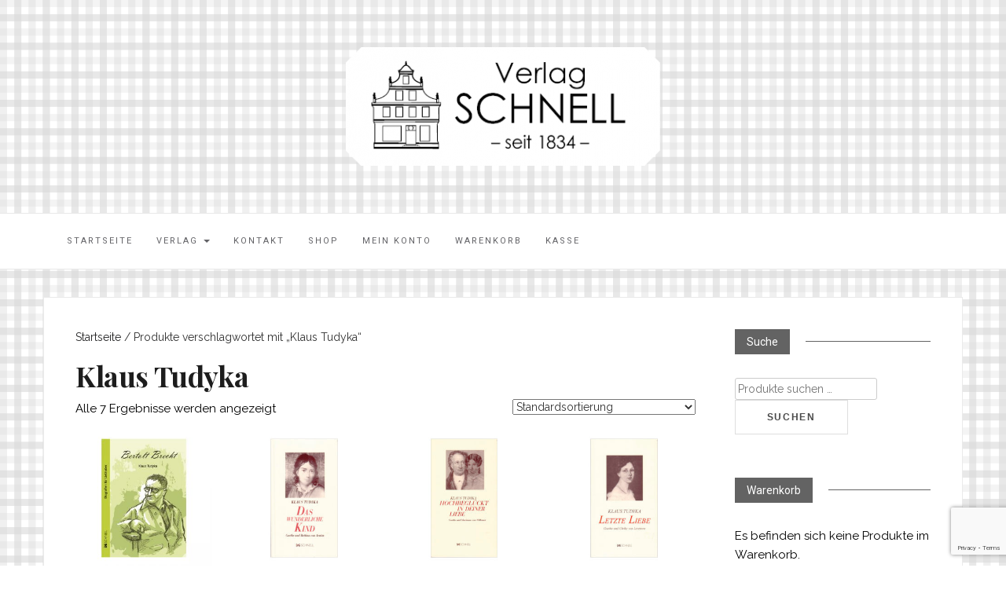

--- FILE ---
content_type: text/html; charset=UTF-8
request_url: https://schnell-verlag.de/produkt-schlagwort/klaus-tudyka/
body_size: 55007
content:

<!DOCTYPE html>
<html lang="de">
	<head>
		<meta charset="UTF-8">
		<meta http-equiv="X-UA-Compatible" content="IE=edge">
		<meta name="viewport" content="width=device-width, initial-scale=1">
		<link rel="pingback" href="https://schnell-verlag.de/xmlrpc.php" />
		<meta name='robots' content='index, follow, max-image-preview:large, max-snippet:-1, max-video-preview:-1' />

	<!-- This site is optimized with the Yoast SEO plugin v26.7 - https://yoast.com/wordpress/plugins/seo/ -->
	<title>Klaus Tudyka Archive - Schnell Verlag</title>
	<link rel="canonical" href="https://schnell-verlag.de/produkt-schlagwort/klaus-tudyka/" />
	<meta property="og:locale" content="de_DE" />
	<meta property="og:type" content="article" />
	<meta property="og:title" content="Klaus Tudyka Archive - Schnell Verlag" />
	<meta property="og:url" content="https://schnell-verlag.de/produkt-schlagwort/klaus-tudyka/" />
	<meta property="og:site_name" content="Schnell Verlag" />
	<meta name="twitter:card" content="summary_large_image" />
	<script type="application/ld+json" class="yoast-schema-graph">{"@context":"https://schema.org","@graph":[{"@type":"CollectionPage","@id":"https://schnell-verlag.de/produkt-schlagwort/klaus-tudyka/","url":"https://schnell-verlag.de/produkt-schlagwort/klaus-tudyka/","name":"Klaus Tudyka Archive - Schnell Verlag","isPartOf":{"@id":"https://schnell-verlag.de/#website"},"primaryImageOfPage":{"@id":"https://schnell-verlag.de/produkt-schlagwort/klaus-tudyka/#primaryimage"},"image":{"@id":"https://schnell-verlag.de/produkt-schlagwort/klaus-tudyka/#primaryimage"},"thumbnailUrl":"https://schnell-verlag.de/wp-content/uploads/2017/01/Brecht.jpg","breadcrumb":{"@id":"https://schnell-verlag.de/produkt-schlagwort/klaus-tudyka/#breadcrumb"},"inLanguage":"de"},{"@type":"ImageObject","inLanguage":"de","@id":"https://schnell-verlag.de/produkt-schlagwort/klaus-tudyka/#primaryimage","url":"https://schnell-verlag.de/wp-content/uploads/2017/01/Brecht.jpg","contentUrl":"https://schnell-verlag.de/wp-content/uploads/2017/01/Brecht.jpg","width":625,"height":625},{"@type":"BreadcrumbList","@id":"https://schnell-verlag.de/produkt-schlagwort/klaus-tudyka/#breadcrumb","itemListElement":[{"@type":"ListItem","position":1,"name":"Startseite","item":"https://schnell-verlag.de/"},{"@type":"ListItem","position":2,"name":"Klaus Tudyka"}]},{"@type":"WebSite","@id":"https://schnell-verlag.de/#website","url":"https://schnell-verlag.de/","name":"Schnell Verlag","description":"","publisher":{"@id":"https://schnell-verlag.de/#organization"},"potentialAction":[{"@type":"SearchAction","target":{"@type":"EntryPoint","urlTemplate":"https://schnell-verlag.de/?s={search_term_string}"},"query-input":{"@type":"PropertyValueSpecification","valueRequired":true,"valueName":"search_term_string"}}],"inLanguage":"de"},{"@type":"Organization","@id":"https://schnell-verlag.de/#organization","name":"Schnell Verlag","url":"https://schnell-verlag.de/","logo":{"@type":"ImageObject","inLanguage":"de","@id":"https://schnell-verlag.de/#/schema/logo/image/","url":"https://schnell-verlag.de/wp-content/uploads/2017/01/cropped-Schnell-Logo.png","contentUrl":"https://schnell-verlag.de/wp-content/uploads/2017/01/cropped-Schnell-Logo.png","width":400,"height":151,"caption":"Schnell Verlag"},"image":{"@id":"https://schnell-verlag.de/#/schema/logo/image/"},"sameAs":["http://www.facebook.com/SchnellVerlag"]}]}</script>
	<!-- / Yoast SEO plugin. -->


<link rel='dns-prefetch' href='//fonts.googleapis.com' />
<link rel="alternate" type="application/rss+xml" title="Schnell Verlag &raquo; Feed" href="https://schnell-verlag.de/feed/" />
<link rel="alternate" type="application/rss+xml" title="Schnell Verlag &raquo; Kommentar-Feed" href="https://schnell-verlag.de/comments/feed/" />
<link rel="alternate" type="application/rss+xml" title="Schnell Verlag &raquo; Klaus Tudyka Schlagwort Feed" href="https://schnell-verlag.de/produkt-schlagwort/klaus-tudyka/feed/" />
<style id='wp-img-auto-sizes-contain-inline-css' type='text/css'>
img:is([sizes=auto i],[sizes^="auto," i]){contain-intrinsic-size:3000px 1500px}
/*# sourceURL=wp-img-auto-sizes-contain-inline-css */
</style>
<style id='wp-emoji-styles-inline-css' type='text/css'>

	img.wp-smiley, img.emoji {
		display: inline !important;
		border: none !important;
		box-shadow: none !important;
		height: 1em !important;
		width: 1em !important;
		margin: 0 0.07em !important;
		vertical-align: -0.1em !important;
		background: none !important;
		padding: 0 !important;
	}
/*# sourceURL=wp-emoji-styles-inline-css */
</style>
<link rel='stylesheet' id='wp-block-library-css' href='https://schnell-verlag.de/wp-includes/css/dist/block-library/style.min.css?ver=6.9' type='text/css' media='all' />
<style id='global-styles-inline-css' type='text/css'>
:root{--wp--preset--aspect-ratio--square: 1;--wp--preset--aspect-ratio--4-3: 4/3;--wp--preset--aspect-ratio--3-4: 3/4;--wp--preset--aspect-ratio--3-2: 3/2;--wp--preset--aspect-ratio--2-3: 2/3;--wp--preset--aspect-ratio--16-9: 16/9;--wp--preset--aspect-ratio--9-16: 9/16;--wp--preset--color--black: #000000;--wp--preset--color--cyan-bluish-gray: #abb8c3;--wp--preset--color--white: #ffffff;--wp--preset--color--pale-pink: #f78da7;--wp--preset--color--vivid-red: #cf2e2e;--wp--preset--color--luminous-vivid-orange: #ff6900;--wp--preset--color--luminous-vivid-amber: #fcb900;--wp--preset--color--light-green-cyan: #7bdcb5;--wp--preset--color--vivid-green-cyan: #00d084;--wp--preset--color--pale-cyan-blue: #8ed1fc;--wp--preset--color--vivid-cyan-blue: #0693e3;--wp--preset--color--vivid-purple: #9b51e0;--wp--preset--gradient--vivid-cyan-blue-to-vivid-purple: linear-gradient(135deg,rgb(6,147,227) 0%,rgb(155,81,224) 100%);--wp--preset--gradient--light-green-cyan-to-vivid-green-cyan: linear-gradient(135deg,rgb(122,220,180) 0%,rgb(0,208,130) 100%);--wp--preset--gradient--luminous-vivid-amber-to-luminous-vivid-orange: linear-gradient(135deg,rgb(252,185,0) 0%,rgb(255,105,0) 100%);--wp--preset--gradient--luminous-vivid-orange-to-vivid-red: linear-gradient(135deg,rgb(255,105,0) 0%,rgb(207,46,46) 100%);--wp--preset--gradient--very-light-gray-to-cyan-bluish-gray: linear-gradient(135deg,rgb(238,238,238) 0%,rgb(169,184,195) 100%);--wp--preset--gradient--cool-to-warm-spectrum: linear-gradient(135deg,rgb(74,234,220) 0%,rgb(151,120,209) 20%,rgb(207,42,186) 40%,rgb(238,44,130) 60%,rgb(251,105,98) 80%,rgb(254,248,76) 100%);--wp--preset--gradient--blush-light-purple: linear-gradient(135deg,rgb(255,206,236) 0%,rgb(152,150,240) 100%);--wp--preset--gradient--blush-bordeaux: linear-gradient(135deg,rgb(254,205,165) 0%,rgb(254,45,45) 50%,rgb(107,0,62) 100%);--wp--preset--gradient--luminous-dusk: linear-gradient(135deg,rgb(255,203,112) 0%,rgb(199,81,192) 50%,rgb(65,88,208) 100%);--wp--preset--gradient--pale-ocean: linear-gradient(135deg,rgb(255,245,203) 0%,rgb(182,227,212) 50%,rgb(51,167,181) 100%);--wp--preset--gradient--electric-grass: linear-gradient(135deg,rgb(202,248,128) 0%,rgb(113,206,126) 100%);--wp--preset--gradient--midnight: linear-gradient(135deg,rgb(2,3,129) 0%,rgb(40,116,252) 100%);--wp--preset--font-size--small: 13px;--wp--preset--font-size--medium: 20px;--wp--preset--font-size--large: 36px;--wp--preset--font-size--x-large: 42px;--wp--preset--spacing--20: 0.44rem;--wp--preset--spacing--30: 0.67rem;--wp--preset--spacing--40: 1rem;--wp--preset--spacing--50: 1.5rem;--wp--preset--spacing--60: 2.25rem;--wp--preset--spacing--70: 3.38rem;--wp--preset--spacing--80: 5.06rem;--wp--preset--shadow--natural: 6px 6px 9px rgba(0, 0, 0, 0.2);--wp--preset--shadow--deep: 12px 12px 50px rgba(0, 0, 0, 0.4);--wp--preset--shadow--sharp: 6px 6px 0px rgba(0, 0, 0, 0.2);--wp--preset--shadow--outlined: 6px 6px 0px -3px rgb(255, 255, 255), 6px 6px rgb(0, 0, 0);--wp--preset--shadow--crisp: 6px 6px 0px rgb(0, 0, 0);}:where(.is-layout-flex){gap: 0.5em;}:where(.is-layout-grid){gap: 0.5em;}body .is-layout-flex{display: flex;}.is-layout-flex{flex-wrap: wrap;align-items: center;}.is-layout-flex > :is(*, div){margin: 0;}body .is-layout-grid{display: grid;}.is-layout-grid > :is(*, div){margin: 0;}:where(.wp-block-columns.is-layout-flex){gap: 2em;}:where(.wp-block-columns.is-layout-grid){gap: 2em;}:where(.wp-block-post-template.is-layout-flex){gap: 1.25em;}:where(.wp-block-post-template.is-layout-grid){gap: 1.25em;}.has-black-color{color: var(--wp--preset--color--black) !important;}.has-cyan-bluish-gray-color{color: var(--wp--preset--color--cyan-bluish-gray) !important;}.has-white-color{color: var(--wp--preset--color--white) !important;}.has-pale-pink-color{color: var(--wp--preset--color--pale-pink) !important;}.has-vivid-red-color{color: var(--wp--preset--color--vivid-red) !important;}.has-luminous-vivid-orange-color{color: var(--wp--preset--color--luminous-vivid-orange) !important;}.has-luminous-vivid-amber-color{color: var(--wp--preset--color--luminous-vivid-amber) !important;}.has-light-green-cyan-color{color: var(--wp--preset--color--light-green-cyan) !important;}.has-vivid-green-cyan-color{color: var(--wp--preset--color--vivid-green-cyan) !important;}.has-pale-cyan-blue-color{color: var(--wp--preset--color--pale-cyan-blue) !important;}.has-vivid-cyan-blue-color{color: var(--wp--preset--color--vivid-cyan-blue) !important;}.has-vivid-purple-color{color: var(--wp--preset--color--vivid-purple) !important;}.has-black-background-color{background-color: var(--wp--preset--color--black) !important;}.has-cyan-bluish-gray-background-color{background-color: var(--wp--preset--color--cyan-bluish-gray) !important;}.has-white-background-color{background-color: var(--wp--preset--color--white) !important;}.has-pale-pink-background-color{background-color: var(--wp--preset--color--pale-pink) !important;}.has-vivid-red-background-color{background-color: var(--wp--preset--color--vivid-red) !important;}.has-luminous-vivid-orange-background-color{background-color: var(--wp--preset--color--luminous-vivid-orange) !important;}.has-luminous-vivid-amber-background-color{background-color: var(--wp--preset--color--luminous-vivid-amber) !important;}.has-light-green-cyan-background-color{background-color: var(--wp--preset--color--light-green-cyan) !important;}.has-vivid-green-cyan-background-color{background-color: var(--wp--preset--color--vivid-green-cyan) !important;}.has-pale-cyan-blue-background-color{background-color: var(--wp--preset--color--pale-cyan-blue) !important;}.has-vivid-cyan-blue-background-color{background-color: var(--wp--preset--color--vivid-cyan-blue) !important;}.has-vivid-purple-background-color{background-color: var(--wp--preset--color--vivid-purple) !important;}.has-black-border-color{border-color: var(--wp--preset--color--black) !important;}.has-cyan-bluish-gray-border-color{border-color: var(--wp--preset--color--cyan-bluish-gray) !important;}.has-white-border-color{border-color: var(--wp--preset--color--white) !important;}.has-pale-pink-border-color{border-color: var(--wp--preset--color--pale-pink) !important;}.has-vivid-red-border-color{border-color: var(--wp--preset--color--vivid-red) !important;}.has-luminous-vivid-orange-border-color{border-color: var(--wp--preset--color--luminous-vivid-orange) !important;}.has-luminous-vivid-amber-border-color{border-color: var(--wp--preset--color--luminous-vivid-amber) !important;}.has-light-green-cyan-border-color{border-color: var(--wp--preset--color--light-green-cyan) !important;}.has-vivid-green-cyan-border-color{border-color: var(--wp--preset--color--vivid-green-cyan) !important;}.has-pale-cyan-blue-border-color{border-color: var(--wp--preset--color--pale-cyan-blue) !important;}.has-vivid-cyan-blue-border-color{border-color: var(--wp--preset--color--vivid-cyan-blue) !important;}.has-vivid-purple-border-color{border-color: var(--wp--preset--color--vivid-purple) !important;}.has-vivid-cyan-blue-to-vivid-purple-gradient-background{background: var(--wp--preset--gradient--vivid-cyan-blue-to-vivid-purple) !important;}.has-light-green-cyan-to-vivid-green-cyan-gradient-background{background: var(--wp--preset--gradient--light-green-cyan-to-vivid-green-cyan) !important;}.has-luminous-vivid-amber-to-luminous-vivid-orange-gradient-background{background: var(--wp--preset--gradient--luminous-vivid-amber-to-luminous-vivid-orange) !important;}.has-luminous-vivid-orange-to-vivid-red-gradient-background{background: var(--wp--preset--gradient--luminous-vivid-orange-to-vivid-red) !important;}.has-very-light-gray-to-cyan-bluish-gray-gradient-background{background: var(--wp--preset--gradient--very-light-gray-to-cyan-bluish-gray) !important;}.has-cool-to-warm-spectrum-gradient-background{background: var(--wp--preset--gradient--cool-to-warm-spectrum) !important;}.has-blush-light-purple-gradient-background{background: var(--wp--preset--gradient--blush-light-purple) !important;}.has-blush-bordeaux-gradient-background{background: var(--wp--preset--gradient--blush-bordeaux) !important;}.has-luminous-dusk-gradient-background{background: var(--wp--preset--gradient--luminous-dusk) !important;}.has-pale-ocean-gradient-background{background: var(--wp--preset--gradient--pale-ocean) !important;}.has-electric-grass-gradient-background{background: var(--wp--preset--gradient--electric-grass) !important;}.has-midnight-gradient-background{background: var(--wp--preset--gradient--midnight) !important;}.has-small-font-size{font-size: var(--wp--preset--font-size--small) !important;}.has-medium-font-size{font-size: var(--wp--preset--font-size--medium) !important;}.has-large-font-size{font-size: var(--wp--preset--font-size--large) !important;}.has-x-large-font-size{font-size: var(--wp--preset--font-size--x-large) !important;}
/*# sourceURL=global-styles-inline-css */
</style>

<style id='classic-theme-styles-inline-css' type='text/css'>
/*! This file is auto-generated */
.wp-block-button__link{color:#fff;background-color:#32373c;border-radius:9999px;box-shadow:none;text-decoration:none;padding:calc(.667em + 2px) calc(1.333em + 2px);font-size:1.125em}.wp-block-file__button{background:#32373c;color:#fff;text-decoration:none}
/*# sourceURL=/wp-includes/css/classic-themes.min.css */
</style>
<link rel='stylesheet' id='contact-form-7-css' href='https://schnell-verlag.de/wp-content/plugins/contact-form-7/includes/css/styles.css?ver=6.1.4' type='text/css' media='all' />
<link rel='stylesheet' id='woocommerce-layout-css' href='https://schnell-verlag.de/wp-content/plugins/woocommerce/assets/css/woocommerce-layout.css?ver=10.4.3' type='text/css' media='all' />
<link rel='stylesheet' id='woocommerce-smallscreen-css' href='https://schnell-verlag.de/wp-content/plugins/woocommerce/assets/css/woocommerce-smallscreen.css?ver=10.4.3' type='text/css' media='only screen and (max-width: 768px)' />
<link rel='stylesheet' id='woocommerce-general-css' href='https://schnell-verlag.de/wp-content/plugins/woocommerce/assets/css/woocommerce.css?ver=10.4.3' type='text/css' media='all' />
<style id='woocommerce-inline-inline-css' type='text/css'>
.woocommerce form .form-row .required { visibility: visible; }
/*# sourceURL=woocommerce-inline-inline-css */
</style>
<link rel='stylesheet' id='google-fonts-css' href='//fonts.googleapis.com/css?family=Raleway%3A400%2C600%2C400italic%7CLora%3A700%7CRoboto%3A400%7CPlayfair+Display%3A700&#038;subset=latin%2Clatin-ext&#038;ver=6.9' type='text/css' media='all' />
<link rel='stylesheet' id='bootstrap-css' href='https://schnell-verlag.de/wp-content/themes/barletta/css/bootstrap.min.css?ver=6.9' type='text/css' media='all' />
<link rel='stylesheet' id='font-awesome-css' href='https://schnell-verlag.de/wp-content/themes/barletta/css/font-awesome.min.css?ver=6.9' type='text/css' media='all' />
<link rel='stylesheet' id='barletta-style-css' href='https://schnell-verlag.de/wp-content/themes/barletta/style.css?ver=6.9' type='text/css' media='all' />
<link rel='stylesheet' id='rt-team-css-css' href='https://schnell-verlag.de/wp-content/plugins/tlp-team/assets/css/tlpteam.css?ver=5.0.11' type='text/css' media='all' />
<link rel='stylesheet' id='woocommerce-gzd-layout-css' href='https://schnell-verlag.de/wp-content/plugins/woocommerce-germanized/build/static/layout-styles.css?ver=3.20.5' type='text/css' media='all' />
<style id='woocommerce-gzd-layout-inline-css' type='text/css'>
.woocommerce-checkout .shop_table { background-color: #eeeeee; } .product p.deposit-packaging-type { font-size: 1.25em !important; } p.woocommerce-shipping-destination { display: none; }
                .wc-gzd-nutri-score-value-a {
                    background: url(https://schnell-verlag.de/wp-content/plugins/woocommerce-germanized/assets/images/nutri-score-a.svg) no-repeat;
                }
                .wc-gzd-nutri-score-value-b {
                    background: url(https://schnell-verlag.de/wp-content/plugins/woocommerce-germanized/assets/images/nutri-score-b.svg) no-repeat;
                }
                .wc-gzd-nutri-score-value-c {
                    background: url(https://schnell-verlag.de/wp-content/plugins/woocommerce-germanized/assets/images/nutri-score-c.svg) no-repeat;
                }
                .wc-gzd-nutri-score-value-d {
                    background: url(https://schnell-verlag.de/wp-content/plugins/woocommerce-germanized/assets/images/nutri-score-d.svg) no-repeat;
                }
                .wc-gzd-nutri-score-value-e {
                    background: url(https://schnell-verlag.de/wp-content/plugins/woocommerce-germanized/assets/images/nutri-score-e.svg) no-repeat;
                }
            
/*# sourceURL=woocommerce-gzd-layout-inline-css */
</style>
<script type="text/javascript" src="https://schnell-verlag.de/wp-includes/js/jquery/jquery.min.js?ver=3.7.1" id="jquery-core-js"></script>
<script type="text/javascript" src="https://schnell-verlag.de/wp-includes/js/jquery/jquery-migrate.min.js?ver=3.4.1" id="jquery-migrate-js"></script>
<script type="text/javascript" src="https://schnell-verlag.de/wp-content/plugins/woocommerce/assets/js/jquery-blockui/jquery.blockUI.min.js?ver=2.7.0-wc.10.4.3" id="wc-jquery-blockui-js" defer="defer" data-wp-strategy="defer"></script>
<script type="text/javascript" id="wc-add-to-cart-js-extra">
/* <![CDATA[ */
var wc_add_to_cart_params = {"ajax_url":"/wp-admin/admin-ajax.php","wc_ajax_url":"/?wc-ajax=%%endpoint%%","i18n_view_cart":"Warenkorb anzeigen","cart_url":"https://schnell-verlag.de/warenkorb/","is_cart":"","cart_redirect_after_add":"no"};
//# sourceURL=wc-add-to-cart-js-extra
/* ]]> */
</script>
<script type="text/javascript" src="https://schnell-verlag.de/wp-content/plugins/woocommerce/assets/js/frontend/add-to-cart.min.js?ver=10.4.3" id="wc-add-to-cart-js" defer="defer" data-wp-strategy="defer"></script>
<script type="text/javascript" src="https://schnell-verlag.de/wp-content/plugins/woocommerce/assets/js/js-cookie/js.cookie.min.js?ver=2.1.4-wc.10.4.3" id="wc-js-cookie-js" defer="defer" data-wp-strategy="defer"></script>
<script type="text/javascript" id="woocommerce-js-extra">
/* <![CDATA[ */
var woocommerce_params = {"ajax_url":"/wp-admin/admin-ajax.php","wc_ajax_url":"/?wc-ajax=%%endpoint%%","i18n_password_show":"Passwort anzeigen","i18n_password_hide":"Passwort ausblenden"};
//# sourceURL=woocommerce-js-extra
/* ]]> */
</script>
<script type="text/javascript" src="https://schnell-verlag.de/wp-content/plugins/woocommerce/assets/js/frontend/woocommerce.min.js?ver=10.4.3" id="woocommerce-js" defer="defer" data-wp-strategy="defer"></script>
<script type="text/javascript" src="https://schnell-verlag.de/wp-content/themes/barletta/js/modernizr.min.js?ver=6.9" id="modernizr-js"></script>
<script type="text/javascript" src="https://schnell-verlag.de/wp-content/themes/barletta/js/bootstrap.min.js?ver=6.9" id="bootstrap-js"></script>
<script type="text/javascript" src="https://schnell-verlag.de/wp-content/themes/barletta/js/jquery.bxslider.min.js?ver=6.9" id="bxslider-js"></script>
<script type="text/javascript" src="https://schnell-verlag.de/wp-content/themes/barletta/js/barletta.scripts.js?ver=6.9" id="barletta-js-js"></script>
<script type="text/javascript" id="wc-gzd-unit-price-observer-queue-js-extra">
/* <![CDATA[ */
var wc_gzd_unit_price_observer_queue_params = {"ajax_url":"/wp-admin/admin-ajax.php","wc_ajax_url":"/?wc-ajax=%%endpoint%%","refresh_unit_price_nonce":"e7b298ef03"};
//# sourceURL=wc-gzd-unit-price-observer-queue-js-extra
/* ]]> */
</script>
<script type="text/javascript" src="https://schnell-verlag.de/wp-content/plugins/woocommerce-germanized/build/static/unit-price-observer-queue.js?ver=3.20.5" id="wc-gzd-unit-price-observer-queue-js" defer="defer" data-wp-strategy="defer"></script>
<script type="text/javascript" src="https://schnell-verlag.de/wp-content/plugins/woocommerce/assets/js/accounting/accounting.min.js?ver=0.4.2" id="wc-accounting-js"></script>
<script type="text/javascript" id="wc-gzd-unit-price-observer-js-extra">
/* <![CDATA[ */
var wc_gzd_unit_price_observer_params = {"wrapper":".product","price_selector":{"p.price":{"is_total_price":false,"is_primary_selector":true,"quantity_selector":""}},"replace_price":"1","product_id":"313","price_decimal_sep":",","price_thousand_sep":".","qty_selector":"input.quantity, input.qty","refresh_on_load":""};
//# sourceURL=wc-gzd-unit-price-observer-js-extra
/* ]]> */
</script>
<script type="text/javascript" src="https://schnell-verlag.de/wp-content/plugins/woocommerce-germanized/build/static/unit-price-observer.js?ver=3.20.5" id="wc-gzd-unit-price-observer-js" defer="defer" data-wp-strategy="defer"></script>
<link rel="https://api.w.org/" href="https://schnell-verlag.de/wp-json/" /><link rel="alternate" title="JSON" type="application/json" href="https://schnell-verlag.de/wp-json/wp/v2/product_tag/304" /><link rel="EditURI" type="application/rsd+xml" title="RSD" href="https://schnell-verlag.de/xmlrpc.php?rsd" />
<!-- Analytics by WP Statistics - https://wp-statistics.com -->
<style type="text/css" id="barletta-custom-theme-css">a:hover, a:focus, a:active, a.active { color: #636363; }.list-post-body h2 a:hover { color: #636363; }.widget_categories a:hover { color: #636363; }.widget a:hover { color: #636363; }.widget-post h2 a:hover { color: #636363; }.page-numbers li a:hover { background-color: #636363; border-color: #636363; }.blog-post .entry-tags a:hover { color: #636363; }.blog-post .entry-content a:hover, a:focus, a:active, a.active { color: #636363; }#back-top a:hover { background-color: #636363; }.navbar .navbar-nav > li > a:hover { background-color: #636363; }.dropdown-menu>li>a:focus, .dropdown-menu>li>a:hover { background-color: #636363; }.widget_tag_cloud a:hover { background-color: #636363; border-color: #636363; }.blog-post .entry-meta a:hover { color: #636363; border-color: #636363; }.dropdown-menu>.active>a, .dropdown-menu>.active>a:hover, .dropdown-menu>.active>a:focus { background-color: #636363; }button:hover, input[type="button"]:hover, input[type="reset"]:hover, input[type="submit"]:hover { background-color: #636363; border-color: #636363; }.post-navigation .nav-links .meta-nav span { color: #636363; }.comment-reply-link, .comment-reply-login { color: #636363; }.comments-title { color: #636363; }blockquote:before { color: #636363; }.blog-post .entry-content a { -webkit-box-shadow: inset 0px -3px 0px 0px #636363; -moz-box-shadow: inset 0px -3px 0px 0px #636363; box-shadow: inset 0px -3px 0px 0px #636363; }.navbar-nav > .active a { background-color: #636363; }.page-numbers .current { background-color: #636363; border-color: #636363; }.widget-title span { background-color: #636363; }.widget-title:after { background-color: #636363; }.footer-bottom { background-color: #ffffff; }.footer-bottom { color: #636363; }.footer-bottom a { color: #636363; }</style>	<noscript><style>.woocommerce-product-gallery{ opacity: 1 !important; }</style></noscript>
	<style type="text/css" id="custom-background-css">
body.custom-background { background-color: #ffffff; background-image: url("https://schnell-verlag.de/wp-content/uploads/2017/01/Karo-Muster.png"); background-position: left top; background-size: cover; background-repeat: no-repeat; background-attachment: fixed; }
</style>
	<link rel="icon" href="https://schnell-verlag.de/wp-content/uploads/2016/12/cropped-Favicon-32x32.jpg" sizes="32x32" />
<link rel="icon" href="https://schnell-verlag.de/wp-content/uploads/2016/12/cropped-Favicon-192x192.jpg" sizes="192x192" />
<link rel="apple-touch-icon" href="https://schnell-verlag.de/wp-content/uploads/2016/12/cropped-Favicon-180x180.jpg" />
<meta name="msapplication-TileImage" content="https://schnell-verlag.de/wp-content/uploads/2016/12/cropped-Favicon-270x270.jpg" />
	<link rel='stylesheet' id='wc-blocks-style-css' href='https://schnell-verlag.de/wp-content/plugins/woocommerce/assets/client/blocks/wc-blocks.css?ver=wc-10.4.3' type='text/css' media='all' />
</head>
	<body class="archive tax-product_tag term-klaus-tudyka term-304 custom-background wp-custom-logo wp-theme-barletta theme-barletta woocommerce woocommerce-page woocommerce-no-js metaslider-plugin">

		
		<header class="header">
			<a href="https://schnell-verlag.de/" class="custom-logo-link" rel="home"><img width="400" height="151" src="https://schnell-verlag.de/wp-content/uploads/2017/01/cropped-Schnell-Logo.png" class="custom-logo" alt="Schnell Verlag" decoding="async" fetchpriority="high" srcset="https://schnell-verlag.de/wp-content/uploads/2017/01/cropped-Schnell-Logo.png 400w, https://schnell-verlag.de/wp-content/uploads/2017/01/cropped-Schnell-Logo-300x113.png 300w" sizes="(max-width: 400px) 100vw, 400px" /></a>		</header>

		<!-- Navigation -->
		<nav class="navbar" role="navigation">
			<div class="container">
		<!-- Brand and toggle get grouped for better mobile display --> 
		  <div class="navbar-header"> 
			<button type="button" class="navbar-toggle" data-toggle="collapse" data-target=".navbar-ex1-collapse"> 
				<span class="sr-only">Toggle navigation</span> 
				<span class="icon-bar"></span> 
				<span class="icon-bar"></span> 
				<span class="icon-bar"></span> 
			</button> 
		  </div> 

		<div class="collapse navbar-collapse navbar-ex1-collapse"><ul id="menu-menue" class="nav navbar-nav"><li id="menu-item-38" class="menu-item menu-item-type-post_type menu-item-object-page menu-item-home menu-item-38"><a title="Startseite" href="https://schnell-verlag.de/">Startseite</a></li>
<li id="menu-item-704" class="menu-item menu-item-type-post_type menu-item-object-page menu-item-has-children menu-item-704 dropdown"><a title="Verlag" href="#" data-toggle="dropdown" class="dropdown-toggle">Verlag <span class="caret"></span></a>
<ul role="menu" class=" dropdown-menu">
	<li id="menu-item-162" class="menu-item menu-item-type-post_type menu-item-object-page menu-item-162"><a title="Buchhandel" href="https://schnell-verlag.de/verlag/buchhandel/">Buchhandel</a></li>
	<li id="menu-item-700" class="menu-item menu-item-type-post_type menu-item-object-page menu-item-700"><a title="Werbebroschüren" href="https://schnell-verlag.de/verlag/werbebroschueren/">Werbebroschüren</a></li>
	<li id="menu-item-710" class="menu-item menu-item-type-post_type menu-item-object-page menu-item-710"><a title="Manuskripte" href="https://schnell-verlag.de/verlag/manuskripte/">Manuskripte</a></li>
</ul>
</li>
<li id="menu-item-42" class="menu-item menu-item-type-post_type menu-item-object-page menu-item-42"><a title="Kontakt" href="https://schnell-verlag.de/kontakt/">Kontakt</a></li>
<li id="menu-item-16" class="menu-item menu-item-type-post_type menu-item-object-page menu-item-16"><a title="Shop" href="https://schnell-verlag.de/shop/">Shop</a></li>
<li id="menu-item-18" class="menu-item menu-item-type-post_type menu-item-object-page menu-item-18"><a title="Mein Konto" href="https://schnell-verlag.de/mein-konto/">Mein Konto</a></li>
<li id="menu-item-207" class="menu-item menu-item-type-post_type menu-item-object-page menu-item-207"><a title="Warenkorb" href="https://schnell-verlag.de/warenkorb/">Warenkorb</a></li>
<li id="menu-item-206" class="menu-item menu-item-type-post_type menu-item-object-page menu-item-206"><a title="Kasse" href="https://schnell-verlag.de/kasse/">Kasse</a></li>
</ul></div>
		</div>
		</nav>
		<!-- End: Navigation -->

		
	
		<div id="content" class="container">
		<section>
			<div class="row">
				<div class="col-md-9 mz-sidebar-right">
<div id="primary" class="content-area"><main id="main" class="site-main" role="main"><nav class="woocommerce-breadcrumb" aria-label="Breadcrumb"><a href="https://schnell-verlag.de">Startseite</a>&nbsp;&#47;&nbsp;Produkte verschlagwortet mit &#8222;Klaus Tudyka&#8220;</nav><header class="woocommerce-products-header">
			<h1 class="woocommerce-products-header__title page-title">Klaus Tudyka</h1>
	
	</header>
<div class="woocommerce-notices-wrapper"></div><p class="woocommerce-result-count" role="alert" aria-relevant="all" >
	Alle 7 Ergebnisse werden angezeigt</p>
<form class="woocommerce-ordering" method="get">
		<select
		name="orderby"
		class="orderby"
					aria-label="Shop-Reihenfolge"
			>
					<option value="menu_order"  selected='selected'>Standardsortierung</option>
					<option value="popularity" >Nach Beliebtheit sortiert</option>
					<option value="date" >Nach Aktualität sortieren</option>
					<option value="price" >Nach Preis sortieren: aufsteigend</option>
					<option value="price-desc" >Nach Preis sortieren: absteigend</option>
			</select>
	<input type="hidden" name="paged" value="1" />
	</form>
<ul class="products columns-4">
<li class="product type-product post-313 status-publish first instock product_cat-biografien product_tag-autor product_tag-berlin product_tag-bertolt-brecht product_tag-biographie product_tag-dichter product_tag-dramatiker product_tag-klaus-tudyka has-post-thumbnail taxable shipping-taxable purchasable product-type-simple">
	<a href="https://schnell-verlag.de/produkt/berthold-brecht/" class="woocommerce-LoopProduct-link woocommerce-loop-product__link"><img width="300" height="300" src="https://schnell-verlag.de/wp-content/uploads/2017/01/Brecht.jpg" class="attachment-woocommerce_thumbnail size-woocommerce_thumbnail" alt="Bertholt Brecht" decoding="async" srcset="https://schnell-verlag.de/wp-content/uploads/2017/01/Brecht.jpg 625w, https://schnell-verlag.de/wp-content/uploads/2017/01/Brecht-150x150.jpg 150w, https://schnell-verlag.de/wp-content/uploads/2017/01/Brecht-300x300.jpg 300w, https://schnell-verlag.de/wp-content/uploads/2017/01/Brecht-500x500.jpg 500w" sizes="(max-width: 300px) 100vw, 300px" /><h2 class="woocommerce-loop-product__title">Bertholt Brecht</h2>
	<span class="price"><span class="woocommerce-Price-amount amount"><bdi>12,80&nbsp;<span class="woocommerce-Price-currencySymbol">&euro;</span></bdi></span></span>



</a>
	<p class="wc-gzd-additional-info wc-gzd-additional-info-loop tax-info">inkl. 7 % MwSt.</p>

	<p class="wc-gzd-additional-info wc-gzd-additional-info-loop shipping-costs-info">zzgl. <a href="https://schnell-verlag.de/versandarten/" target="_blank">Versandkosten</a></p>
<a href="https://schnell-verlag.de/produkt/berthold-brecht/" class="button product_type_simple">Details</a>	<span id="woocommerce_loop_add_to_cart_link_describedby_313" class="screen-reader-text">
			</span>
</li>
<li class="product type-product post-755 status-publish instock product_cat-goethe-weimar product_tag-bettina-von-arnim product_tag-frauen product_tag-goethe product_tag-klaus-tudyka has-post-thumbnail taxable shipping-taxable purchasable product-type-simple">
	<a href="https://schnell-verlag.de/produkt/das-wunderliche-kind/" class="woocommerce-LoopProduct-link woocommerce-loop-product__link"><img width="300" height="300" src="https://schnell-verlag.de/wp-content/uploads/2017/06/Wunderliches-Kind.jpg" class="attachment-woocommerce_thumbnail size-woocommerce_thumbnail" alt="Das wunderliche Kind" decoding="async" srcset="https://schnell-verlag.de/wp-content/uploads/2017/06/Wunderliches-Kind.jpg 1250w, https://schnell-verlag.de/wp-content/uploads/2017/06/Wunderliches-Kind-150x150.jpg 150w, https://schnell-verlag.de/wp-content/uploads/2017/06/Wunderliches-Kind-300x300.jpg 300w, https://schnell-verlag.de/wp-content/uploads/2017/06/Wunderliches-Kind-768x768.jpg 768w, https://schnell-verlag.de/wp-content/uploads/2017/06/Wunderliches-Kind-1024x1024.jpg 1024w, https://schnell-verlag.de/wp-content/uploads/2017/06/Wunderliches-Kind-500x500.jpg 500w" sizes="(max-width: 300px) 100vw, 300px" /><h2 class="woocommerce-loop-product__title">Das wunderliche Kind</h2>
	<span class="price"><span class="woocommerce-Price-amount amount"><bdi>4,90&nbsp;<span class="woocommerce-Price-currencySymbol">&euro;</span></bdi></span></span>



</a>
	<p class="wc-gzd-additional-info wc-gzd-additional-info-loop tax-info">inkl. 7 % MwSt.</p>

	<p class="wc-gzd-additional-info wc-gzd-additional-info-loop shipping-costs-info">zzgl. <a href="https://schnell-verlag.de/versandarten/" target="_blank">Versandkosten</a></p>
<a href="https://schnell-verlag.de/produkt/das-wunderliche-kind/" class="button product_type_simple">Details</a>	<span id="woocommerce_loop_add_to_cart_link_describedby_755" class="screen-reader-text">
			</span>
</li>
<li class="product type-product post-567 status-publish instock product_cat-goethe-weimar product_tag-divan product_tag-frauen product_tag-goethe product_tag-klaus-tudyka product_tag-liebe product_tag-marianne-von-willemer product_tag-weimar has-post-thumbnail taxable shipping-taxable purchasable product-type-simple">
	<a href="https://schnell-verlag.de/produkt/hochbeglueckt-in-deiner-liebe/" class="woocommerce-LoopProduct-link woocommerce-loop-product__link"><img width="300" height="300" src="https://schnell-verlag.de/wp-content/uploads/2017/03/Hochbeglueckt.jpg" class="attachment-woocommerce_thumbnail size-woocommerce_thumbnail" alt="Hochbeglückt in Deiner Liebe" decoding="async" srcset="https://schnell-verlag.de/wp-content/uploads/2017/03/Hochbeglueckt.jpg 625w, https://schnell-verlag.de/wp-content/uploads/2017/03/Hochbeglueckt-150x150.jpg 150w, https://schnell-verlag.de/wp-content/uploads/2017/03/Hochbeglueckt-300x300.jpg 300w, https://schnell-verlag.de/wp-content/uploads/2017/03/Hochbeglueckt-500x500.jpg 500w" sizes="(max-width: 300px) 100vw, 300px" /><h2 class="woocommerce-loop-product__title">Hochbeglückt in Deiner Liebe</h2>
	<span class="price"><span class="woocommerce-Price-amount amount"><bdi>4,90&nbsp;<span class="woocommerce-Price-currencySymbol">&euro;</span></bdi></span></span>



</a>
	<p class="wc-gzd-additional-info wc-gzd-additional-info-loop tax-info">inkl. 7 % MwSt.</p>

	<p class="wc-gzd-additional-info wc-gzd-additional-info-loop shipping-costs-info">zzgl. <a href="https://schnell-verlag.de/versandarten/" target="_blank">Versandkosten</a></p>
<a href="https://schnell-verlag.de/produkt/hochbeglueckt-in-deiner-liebe/" class="button product_type_simple">Details</a>	<span id="woocommerce_loop_add_to_cart_link_describedby_567" class="screen-reader-text">
			</span>
</li>
<li class="product type-product post-572 status-publish last instock product_cat-goethe-weimar product_tag-ehe product_tag-frauen product_tag-goethe product_tag-heiratsantrag product_tag-klaus-tudyka product_tag-liebe product_tag-ulrike-von-levetzow has-post-thumbnail taxable shipping-taxable purchasable product-type-simple">
	<a href="https://schnell-verlag.de/produkt/letzte-liebe/" class="woocommerce-LoopProduct-link woocommerce-loop-product__link"><img width="300" height="300" src="https://schnell-verlag.de/wp-content/uploads/2017/03/Letzte-Liebe.jpg" class="attachment-woocommerce_thumbnail size-woocommerce_thumbnail" alt="Letzte Liebe" decoding="async" loading="lazy" srcset="https://schnell-verlag.de/wp-content/uploads/2017/03/Letzte-Liebe.jpg 625w, https://schnell-verlag.de/wp-content/uploads/2017/03/Letzte-Liebe-150x150.jpg 150w, https://schnell-verlag.de/wp-content/uploads/2017/03/Letzte-Liebe-300x300.jpg 300w, https://schnell-verlag.de/wp-content/uploads/2017/03/Letzte-Liebe-500x500.jpg 500w" sizes="auto, (max-width: 300px) 100vw, 300px" /><h2 class="woocommerce-loop-product__title">Letzte Liebe</h2>
	<span class="price"><span class="woocommerce-Price-amount amount"><bdi>4,90&nbsp;<span class="woocommerce-Price-currencySymbol">&euro;</span></bdi></span></span>



</a>
	<p class="wc-gzd-additional-info wc-gzd-additional-info-loop tax-info">inkl. 7 % MwSt.</p>

	<p class="wc-gzd-additional-info wc-gzd-additional-info-loop shipping-costs-info">zzgl. <a href="https://schnell-verlag.de/versandarten/" target="_blank">Versandkosten</a></p>
<a href="https://schnell-verlag.de/produkt/letzte-liebe/" class="button product_type_simple">Details</a>	<span id="woocommerce_loop_add_to_cart_link_describedby_572" class="screen-reader-text">
			</span>
</li>
<li class="product type-product post-786 status-publish first instock product_cat-sonstiges product_tag-305 product_tag-deutschland product_tag-klaus-tudyka product_tag-reifepruefung product_tag-weltkrieg has-post-thumbnail taxable shipping-taxable purchasable product-type-simple">
	<a href="https://schnell-verlag.de/produkt/was-wird-man-sagen-ueber-unsere-tage/" class="woocommerce-LoopProduct-link woocommerce-loop-product__link"><img width="300" height="300" src="https://schnell-verlag.de/wp-content/uploads/2017/06/Unsere-Tage.jpg" class="attachment-woocommerce_thumbnail size-woocommerce_thumbnail" alt="Was wird man sagen über unsere Tage" decoding="async" loading="lazy" srcset="https://schnell-verlag.de/wp-content/uploads/2017/06/Unsere-Tage.jpg 1250w, https://schnell-verlag.de/wp-content/uploads/2017/06/Unsere-Tage-150x150.jpg 150w, https://schnell-verlag.de/wp-content/uploads/2017/06/Unsere-Tage-300x300.jpg 300w, https://schnell-verlag.de/wp-content/uploads/2017/06/Unsere-Tage-768x768.jpg 768w, https://schnell-verlag.de/wp-content/uploads/2017/06/Unsere-Tage-1024x1024.jpg 1024w, https://schnell-verlag.de/wp-content/uploads/2017/06/Unsere-Tage-500x500.jpg 500w" sizes="auto, (max-width: 300px) 100vw, 300px" /><h2 class="woocommerce-loop-product__title">Was wird man sagen über unsere Tage</h2>
	<span class="price"><span class="woocommerce-Price-amount amount"><bdi>14,80&nbsp;<span class="woocommerce-Price-currencySymbol">&euro;</span></bdi></span></span>



</a>
	<p class="wc-gzd-additional-info wc-gzd-additional-info-loop tax-info">inkl. 7 % MwSt.</p>

	<p class="wc-gzd-additional-info wc-gzd-additional-info-loop shipping-costs-info">zzgl. <a href="https://schnell-verlag.de/versandarten/" target="_blank">Versandkosten</a></p>
<a href="https://schnell-verlag.de/produkt/was-wird-man-sagen-ueber-unsere-tage/" class="button product_type_simple">Details</a>	<span id="woocommerce_loop_add_to_cart_link_describedby_786" class="screen-reader-text">
			</span>
</li>
<li class="product type-product post-547 status-publish instock product_cat-goethe-weimar product_tag-ende product_tag-goethe product_tag-klaus-tudyka product_tag-tod has-post-thumbnail taxable shipping-taxable purchasable product-type-simple">
	<a href="https://schnell-verlag.de/produkt/alles-vergaengliche-ist-nur-ein-gleichnis/" class="woocommerce-LoopProduct-link woocommerce-loop-product__link"><img width="300" height="300" src="https://schnell-verlag.de/wp-content/uploads/2017/03/Alles-Vergaengliche.jpg" class="attachment-woocommerce_thumbnail size-woocommerce_thumbnail" alt="Alles Vergängliche ist nur ein Gleichnis" decoding="async" loading="lazy" srcset="https://schnell-verlag.de/wp-content/uploads/2017/03/Alles-Vergaengliche.jpg 625w, https://schnell-verlag.de/wp-content/uploads/2017/03/Alles-Vergaengliche-150x150.jpg 150w, https://schnell-verlag.de/wp-content/uploads/2017/03/Alles-Vergaengliche-300x300.jpg 300w, https://schnell-verlag.de/wp-content/uploads/2017/03/Alles-Vergaengliche-500x500.jpg 500w" sizes="auto, (max-width: 300px) 100vw, 300px" /><h2 class="woocommerce-loop-product__title">Alles Vergängliche ist nur ein Gleichnis</h2>
	<span class="price"><span class="woocommerce-Price-amount amount"><bdi>6,80&nbsp;<span class="woocommerce-Price-currencySymbol">&euro;</span></bdi></span></span>



</a>
	<p class="wc-gzd-additional-info wc-gzd-additional-info-loop tax-info">inkl. 7 % MwSt.</p>

	<p class="wc-gzd-additional-info wc-gzd-additional-info-loop shipping-costs-info">zzgl. <a href="https://schnell-verlag.de/versandarten/" target="_blank">Versandkosten</a></p>
<a href="https://schnell-verlag.de/produkt/alles-vergaengliche-ist-nur-ein-gleichnis/" class="button product_type_simple">Details</a>	<span id="woocommerce_loop_add_to_cart_link_describedby_547" class="screen-reader-text">
			</span>
</li>
<li class="product type-product post-582 status-publish instock product_cat-goethe-weimar product_tag-angelica-kauffmann product_tag-frauen product_tag-goethe product_tag-klaus-tudyka product_tag-london product_tag-rom has-post-thumbnail taxable shipping-taxable purchasable product-type-simple">
	<a href="https://schnell-verlag.de/produkt/wolfgang-und-angelica/" class="woocommerce-LoopProduct-link woocommerce-loop-product__link"><img width="300" height="300" src="https://schnell-verlag.de/wp-content/uploads/2017/03/Wolfgang-und-Angelica.jpg" class="attachment-woocommerce_thumbnail size-woocommerce_thumbnail" alt="Wolfgang und Angelica?" decoding="async" loading="lazy" srcset="https://schnell-verlag.de/wp-content/uploads/2017/03/Wolfgang-und-Angelica.jpg 625w, https://schnell-verlag.de/wp-content/uploads/2017/03/Wolfgang-und-Angelica-150x150.jpg 150w, https://schnell-verlag.de/wp-content/uploads/2017/03/Wolfgang-und-Angelica-300x300.jpg 300w, https://schnell-verlag.de/wp-content/uploads/2017/03/Wolfgang-und-Angelica-500x500.jpg 500w" sizes="auto, (max-width: 300px) 100vw, 300px" /><h2 class="woocommerce-loop-product__title">Wolfgang und Angelica?</h2>
	<span class="price"><span class="woocommerce-Price-amount amount"><bdi>4,90&nbsp;<span class="woocommerce-Price-currencySymbol">&euro;</span></bdi></span></span>



</a>
	<p class="wc-gzd-additional-info wc-gzd-additional-info-loop tax-info">inkl. 7 % MwSt.</p>

	<p class="wc-gzd-additional-info wc-gzd-additional-info-loop shipping-costs-info">zzgl. <a href="https://schnell-verlag.de/versandarten/" target="_blank">Versandkosten</a></p>
<a href="https://schnell-verlag.de/produkt/wolfgang-und-angelica/" class="button product_type_simple">Details</a>	<span id="woocommerce_loop_add_to_cart_link_describedby_582" class="screen-reader-text">
			</span>
</li>
</ul>
</main></div>				</div>

				
			            

				<div class="col-md-3">
					<div id="sidebar" class="sidebar">

						<div id="woocommerce_product_search-2" class="widget woocommerce widget_product_search"><div class="widget-title"><span>Suche</span></div><form role="search" method="get" class="woocommerce-product-search" action="https://schnell-verlag.de/">
	<label class="screen-reader-text" for="woocommerce-product-search-field-0">Suche nach:</label>
	<input type="search" id="woocommerce-product-search-field-0" class="search-field" placeholder="Produkte suchen …" value="" name="s" />
	<button type="submit" value="Suchen" class="">Suchen</button>
	<input type="hidden" name="post_type" value="product" />
</form>
</div><div id="woocommerce_widget_cart-2" class="widget woocommerce widget_shopping_cart"><div class="widget-title"><span>Warenkorb</span></div><div class="widget_shopping_cart_content"></div></div>
					</div>
				</div>

			
				</div><!-- /.columns -->

			</div><!-- /.row -->
		</section><!-- /.container -->
		</div><!-- /.container -->

		<!-- back to top button -->
		<p id="back-top" style="display: block;">
			<a href="#top"><i class="fa fa-angle-up"></i></a>
		</p>

		<footer class="mz-footer">

			<!-- footer widgets -->
			<div class="container footer-inner">
				<div class="row row-gutter">
					
	
	<div class="footer-widgets">

		<!-- left widget -->
		
			<div class="col-sm-4 col-gutter footer-widget" role="complementary">
				<div id="pages-4" class="widget widget_pages"><div class="widget-title"><span>Mehr über</span></div>
			<ul>
				<li class="page_item page-item-23"><a href="https://schnell-verlag.de/agb/">AGB</a></li>
<li class="page_item page-item-25"><a href="https://schnell-verlag.de/impressum/">Impressum</a></li>
<li class="page_item page-item-342"><a href="https://schnell-verlag.de/widerrufsbelehrung/">Widerrufsbelehrung</a></li>
<li class="page_item page-item-343"><a href="https://schnell-verlag.de/versandarten/">Versand- und Zahlungsarten</a></li>
<li class="page_item page-item-1406"><a href="https://schnell-verlag.de/datenschutz/">Datenschutz</a></li>
			</ul>

			</div>			</div>

		
		<!-- middle widget -->
		
			<div class="col-sm-4 col-gutter footer-widget" role="complementary">
				<div id="text-2" class="widget widget_text"><div class="widget-title"><span>Ihre Vorteile bei uns</span></div>			<div class="textwidget"><p>Kostenloser Versand (D) ab 15,00 €<br />
Sonst 2,95 € Versandkosten (D)</p>
<p>Kauf auf Rechnung</p>
</div>
		</div>			</div>

		
		<!-- right widget -->
		
			<div class="col-sm-4 col-gutter footer-widget" role="complementary">
				<div id="barletta-social-2" class="widget barletta-social"><div class="widget-title"><span>Sie finden uns auch auf</span></div>
		<div class="widget-container">

			<div class="widget-socials">
					<a href="http://www.facebook.com/SchnellVerlag" title="Facebook"><i class="fa fa-facebook"></i></a>

				
					<a href="http://www.instagram.com/schnellverlag/" title="Instagram"><i class="fa fa-instagram"></i></a>

				</div>
		</div>

		</div>			</div>

		
	</div>				</div>
			</div>

			<div class="footer-fullwidth">
					
				</div>

			<div class="footer-bottom">
					<div class="site-info">
		&copy; 2026 Schnell Verlag. Alle Rechte vorbehalten.		</div><!-- .site-info -->

	Theme von <a href="https://moozthemes.com" rel="nofollow" target="_blank">MOOZ Themes</a> unterstützt von <a href="http://wordpress.org/" target="_blank">WordPress</a>			</div>
		</footer>

		<script type="speculationrules">
{"prefetch":[{"source":"document","where":{"and":[{"href_matches":"/*"},{"not":{"href_matches":["/wp-*.php","/wp-admin/*","/wp-content/uploads/*","/wp-content/*","/wp-content/plugins/*","/wp-content/themes/barletta/*","/*\\?(.+)"]}},{"not":{"selector_matches":"a[rel~=\"nofollow\"]"}},{"not":{"selector_matches":".no-prefetch, .no-prefetch a"}}]},"eagerness":"conservative"}]}
</script>
<script type="application/ld+json">{"@context":"https://schema.org/","@type":"BreadcrumbList","itemListElement":[{"@type":"ListItem","position":1,"item":{"name":"Startseite","@id":"https://schnell-verlag.de"}},{"@type":"ListItem","position":2,"item":{"name":"Produkte verschlagwortet mit &amp;#8222;Klaus Tudyka&amp;#8220;","@id":"https://schnell-verlag.de/produkt-schlagwort/klaus-tudyka/"}}]}</script>	<script type='text/javascript'>
		(function () {
			var c = document.body.className;
			c = c.replace(/woocommerce-no-js/, 'woocommerce-js');
			document.body.className = c;
		})();
	</script>
	<script type="text/javascript" src="https://schnell-verlag.de/wp-includes/js/dist/hooks.min.js?ver=dd5603f07f9220ed27f1" id="wp-hooks-js"></script>
<script type="text/javascript" src="https://schnell-verlag.de/wp-includes/js/dist/i18n.min.js?ver=c26c3dc7bed366793375" id="wp-i18n-js"></script>
<script type="text/javascript" id="wp-i18n-js-after">
/* <![CDATA[ */
wp.i18n.setLocaleData( { 'text direction\u0004ltr': [ 'ltr' ] } );
//# sourceURL=wp-i18n-js-after
/* ]]> */
</script>
<script type="text/javascript" src="https://schnell-verlag.de/wp-content/plugins/contact-form-7/includes/swv/js/index.js?ver=6.1.4" id="swv-js"></script>
<script type="text/javascript" id="contact-form-7-js-translations">
/* <![CDATA[ */
( function( domain, translations ) {
	var localeData = translations.locale_data[ domain ] || translations.locale_data.messages;
	localeData[""].domain = domain;
	wp.i18n.setLocaleData( localeData, domain );
} )( "contact-form-7", {"translation-revision-date":"2025-10-26 03:28:49+0000","generator":"GlotPress\/4.0.3","domain":"messages","locale_data":{"messages":{"":{"domain":"messages","plural-forms":"nplurals=2; plural=n != 1;","lang":"de"},"This contact form is placed in the wrong place.":["Dieses Kontaktformular wurde an der falschen Stelle platziert."],"Error:":["Fehler:"]}},"comment":{"reference":"includes\/js\/index.js"}} );
//# sourceURL=contact-form-7-js-translations
/* ]]> */
</script>
<script type="text/javascript" id="contact-form-7-js-before">
/* <![CDATA[ */
var wpcf7 = {
    "api": {
        "root": "https:\/\/schnell-verlag.de\/wp-json\/",
        "namespace": "contact-form-7\/v1"
    }
};
//# sourceURL=contact-form-7-js-before
/* ]]> */
</script>
<script type="text/javascript" src="https://schnell-verlag.de/wp-content/plugins/contact-form-7/includes/js/index.js?ver=6.1.4" id="contact-form-7-js"></script>
<script type="text/javascript" src="https://schnell-verlag.de/wp-content/plugins/woocommerce/assets/js/sourcebuster/sourcebuster.min.js?ver=10.4.3" id="sourcebuster-js-js"></script>
<script type="text/javascript" id="wc-order-attribution-js-extra">
/* <![CDATA[ */
var wc_order_attribution = {"params":{"lifetime":1.0e-5,"session":30,"base64":false,"ajaxurl":"https://schnell-verlag.de/wp-admin/admin-ajax.php","prefix":"wc_order_attribution_","allowTracking":true},"fields":{"source_type":"current.typ","referrer":"current_add.rf","utm_campaign":"current.cmp","utm_source":"current.src","utm_medium":"current.mdm","utm_content":"current.cnt","utm_id":"current.id","utm_term":"current.trm","utm_source_platform":"current.plt","utm_creative_format":"current.fmt","utm_marketing_tactic":"current.tct","session_entry":"current_add.ep","session_start_time":"current_add.fd","session_pages":"session.pgs","session_count":"udata.vst","user_agent":"udata.uag"}};
//# sourceURL=wc-order-attribution-js-extra
/* ]]> */
</script>
<script type="text/javascript" src="https://schnell-verlag.de/wp-content/plugins/woocommerce/assets/js/frontend/order-attribution.min.js?ver=10.4.3" id="wc-order-attribution-js"></script>
<script type="text/javascript" src="https://www.google.com/recaptcha/api.js?render=6Le0bLEaAAAAAEQe25k2sKaZwYIk0nRQtpJVTJcd&amp;ver=3.0" id="google-recaptcha-js"></script>
<script type="text/javascript" src="https://schnell-verlag.de/wp-includes/js/dist/vendor/wp-polyfill.min.js?ver=3.15.0" id="wp-polyfill-js"></script>
<script type="text/javascript" id="wpcf7-recaptcha-js-before">
/* <![CDATA[ */
var wpcf7_recaptcha = {
    "sitekey": "6Le0bLEaAAAAAEQe25k2sKaZwYIk0nRQtpJVTJcd",
    "actions": {
        "homepage": "homepage",
        "contactform": "contactform"
    }
};
//# sourceURL=wpcf7-recaptcha-js-before
/* ]]> */
</script>
<script type="text/javascript" src="https://schnell-verlag.de/wp-content/plugins/contact-form-7/modules/recaptcha/index.js?ver=6.1.4" id="wpcf7-recaptcha-js"></script>
<script type="text/javascript" id="wc-cart-fragments-js-extra">
/* <![CDATA[ */
var wc_cart_fragments_params = {"ajax_url":"/wp-admin/admin-ajax.php","wc_ajax_url":"/?wc-ajax=%%endpoint%%","cart_hash_key":"wc_cart_hash_233947afe513de7ebd8b129cefc65c98","fragment_name":"wc_fragments_233947afe513de7ebd8b129cefc65c98","request_timeout":"5000"};
//# sourceURL=wc-cart-fragments-js-extra
/* ]]> */
</script>
<script type="text/javascript" src="https://schnell-verlag.de/wp-content/plugins/woocommerce/assets/js/frontend/cart-fragments.min.js?ver=10.4.3" id="wc-cart-fragments-js" defer="defer" data-wp-strategy="defer"></script>
<script id="wp-emoji-settings" type="application/json">
{"baseUrl":"https://s.w.org/images/core/emoji/17.0.2/72x72/","ext":".png","svgUrl":"https://s.w.org/images/core/emoji/17.0.2/svg/","svgExt":".svg","source":{"concatemoji":"https://schnell-verlag.de/wp-includes/js/wp-emoji-release.min.js?ver=6.9"}}
</script>
<script type="module">
/* <![CDATA[ */
/*! This file is auto-generated */
const a=JSON.parse(document.getElementById("wp-emoji-settings").textContent),o=(window._wpemojiSettings=a,"wpEmojiSettingsSupports"),s=["flag","emoji"];function i(e){try{var t={supportTests:e,timestamp:(new Date).valueOf()};sessionStorage.setItem(o,JSON.stringify(t))}catch(e){}}function c(e,t,n){e.clearRect(0,0,e.canvas.width,e.canvas.height),e.fillText(t,0,0);t=new Uint32Array(e.getImageData(0,0,e.canvas.width,e.canvas.height).data);e.clearRect(0,0,e.canvas.width,e.canvas.height),e.fillText(n,0,0);const a=new Uint32Array(e.getImageData(0,0,e.canvas.width,e.canvas.height).data);return t.every((e,t)=>e===a[t])}function p(e,t){e.clearRect(0,0,e.canvas.width,e.canvas.height),e.fillText(t,0,0);var n=e.getImageData(16,16,1,1);for(let e=0;e<n.data.length;e++)if(0!==n.data[e])return!1;return!0}function u(e,t,n,a){switch(t){case"flag":return n(e,"\ud83c\udff3\ufe0f\u200d\u26a7\ufe0f","\ud83c\udff3\ufe0f\u200b\u26a7\ufe0f")?!1:!n(e,"\ud83c\udde8\ud83c\uddf6","\ud83c\udde8\u200b\ud83c\uddf6")&&!n(e,"\ud83c\udff4\udb40\udc67\udb40\udc62\udb40\udc65\udb40\udc6e\udb40\udc67\udb40\udc7f","\ud83c\udff4\u200b\udb40\udc67\u200b\udb40\udc62\u200b\udb40\udc65\u200b\udb40\udc6e\u200b\udb40\udc67\u200b\udb40\udc7f");case"emoji":return!a(e,"\ud83e\u1fac8")}return!1}function f(e,t,n,a){let r;const o=(r="undefined"!=typeof WorkerGlobalScope&&self instanceof WorkerGlobalScope?new OffscreenCanvas(300,150):document.createElement("canvas")).getContext("2d",{willReadFrequently:!0}),s=(o.textBaseline="top",o.font="600 32px Arial",{});return e.forEach(e=>{s[e]=t(o,e,n,a)}),s}function r(e){var t=document.createElement("script");t.src=e,t.defer=!0,document.head.appendChild(t)}a.supports={everything:!0,everythingExceptFlag:!0},new Promise(t=>{let n=function(){try{var e=JSON.parse(sessionStorage.getItem(o));if("object"==typeof e&&"number"==typeof e.timestamp&&(new Date).valueOf()<e.timestamp+604800&&"object"==typeof e.supportTests)return e.supportTests}catch(e){}return null}();if(!n){if("undefined"!=typeof Worker&&"undefined"!=typeof OffscreenCanvas&&"undefined"!=typeof URL&&URL.createObjectURL&&"undefined"!=typeof Blob)try{var e="postMessage("+f.toString()+"("+[JSON.stringify(s),u.toString(),c.toString(),p.toString()].join(",")+"));",a=new Blob([e],{type:"text/javascript"});const r=new Worker(URL.createObjectURL(a),{name:"wpTestEmojiSupports"});return void(r.onmessage=e=>{i(n=e.data),r.terminate(),t(n)})}catch(e){}i(n=f(s,u,c,p))}t(n)}).then(e=>{for(const n in e)a.supports[n]=e[n],a.supports.everything=a.supports.everything&&a.supports[n],"flag"!==n&&(a.supports.everythingExceptFlag=a.supports.everythingExceptFlag&&a.supports[n]);var t;a.supports.everythingExceptFlag=a.supports.everythingExceptFlag&&!a.supports.flag,a.supports.everything||((t=a.source||{}).concatemoji?r(t.concatemoji):t.wpemoji&&t.twemoji&&(r(t.twemoji),r(t.wpemoji)))});
//# sourceURL=https://schnell-verlag.de/wp-includes/js/wp-emoji-loader.min.js
/* ]]> */
</script>
		
	</body>
</html>

--- FILE ---
content_type: text/html; charset=utf-8
request_url: https://www.google.com/recaptcha/api2/anchor?ar=1&k=6Le0bLEaAAAAAEQe25k2sKaZwYIk0nRQtpJVTJcd&co=aHR0cHM6Ly9zY2huZWxsLXZlcmxhZy5kZTo0NDM.&hl=en&v=PoyoqOPhxBO7pBk68S4YbpHZ&size=invisible&anchor-ms=20000&execute-ms=30000&cb=dc4yuzsrzzdt
body_size: 48890
content:
<!DOCTYPE HTML><html dir="ltr" lang="en"><head><meta http-equiv="Content-Type" content="text/html; charset=UTF-8">
<meta http-equiv="X-UA-Compatible" content="IE=edge">
<title>reCAPTCHA</title>
<style type="text/css">
/* cyrillic-ext */
@font-face {
  font-family: 'Roboto';
  font-style: normal;
  font-weight: 400;
  font-stretch: 100%;
  src: url(//fonts.gstatic.com/s/roboto/v48/KFO7CnqEu92Fr1ME7kSn66aGLdTylUAMa3GUBHMdazTgWw.woff2) format('woff2');
  unicode-range: U+0460-052F, U+1C80-1C8A, U+20B4, U+2DE0-2DFF, U+A640-A69F, U+FE2E-FE2F;
}
/* cyrillic */
@font-face {
  font-family: 'Roboto';
  font-style: normal;
  font-weight: 400;
  font-stretch: 100%;
  src: url(//fonts.gstatic.com/s/roboto/v48/KFO7CnqEu92Fr1ME7kSn66aGLdTylUAMa3iUBHMdazTgWw.woff2) format('woff2');
  unicode-range: U+0301, U+0400-045F, U+0490-0491, U+04B0-04B1, U+2116;
}
/* greek-ext */
@font-face {
  font-family: 'Roboto';
  font-style: normal;
  font-weight: 400;
  font-stretch: 100%;
  src: url(//fonts.gstatic.com/s/roboto/v48/KFO7CnqEu92Fr1ME7kSn66aGLdTylUAMa3CUBHMdazTgWw.woff2) format('woff2');
  unicode-range: U+1F00-1FFF;
}
/* greek */
@font-face {
  font-family: 'Roboto';
  font-style: normal;
  font-weight: 400;
  font-stretch: 100%;
  src: url(//fonts.gstatic.com/s/roboto/v48/KFO7CnqEu92Fr1ME7kSn66aGLdTylUAMa3-UBHMdazTgWw.woff2) format('woff2');
  unicode-range: U+0370-0377, U+037A-037F, U+0384-038A, U+038C, U+038E-03A1, U+03A3-03FF;
}
/* math */
@font-face {
  font-family: 'Roboto';
  font-style: normal;
  font-weight: 400;
  font-stretch: 100%;
  src: url(//fonts.gstatic.com/s/roboto/v48/KFO7CnqEu92Fr1ME7kSn66aGLdTylUAMawCUBHMdazTgWw.woff2) format('woff2');
  unicode-range: U+0302-0303, U+0305, U+0307-0308, U+0310, U+0312, U+0315, U+031A, U+0326-0327, U+032C, U+032F-0330, U+0332-0333, U+0338, U+033A, U+0346, U+034D, U+0391-03A1, U+03A3-03A9, U+03B1-03C9, U+03D1, U+03D5-03D6, U+03F0-03F1, U+03F4-03F5, U+2016-2017, U+2034-2038, U+203C, U+2040, U+2043, U+2047, U+2050, U+2057, U+205F, U+2070-2071, U+2074-208E, U+2090-209C, U+20D0-20DC, U+20E1, U+20E5-20EF, U+2100-2112, U+2114-2115, U+2117-2121, U+2123-214F, U+2190, U+2192, U+2194-21AE, U+21B0-21E5, U+21F1-21F2, U+21F4-2211, U+2213-2214, U+2216-22FF, U+2308-230B, U+2310, U+2319, U+231C-2321, U+2336-237A, U+237C, U+2395, U+239B-23B7, U+23D0, U+23DC-23E1, U+2474-2475, U+25AF, U+25B3, U+25B7, U+25BD, U+25C1, U+25CA, U+25CC, U+25FB, U+266D-266F, U+27C0-27FF, U+2900-2AFF, U+2B0E-2B11, U+2B30-2B4C, U+2BFE, U+3030, U+FF5B, U+FF5D, U+1D400-1D7FF, U+1EE00-1EEFF;
}
/* symbols */
@font-face {
  font-family: 'Roboto';
  font-style: normal;
  font-weight: 400;
  font-stretch: 100%;
  src: url(//fonts.gstatic.com/s/roboto/v48/KFO7CnqEu92Fr1ME7kSn66aGLdTylUAMaxKUBHMdazTgWw.woff2) format('woff2');
  unicode-range: U+0001-000C, U+000E-001F, U+007F-009F, U+20DD-20E0, U+20E2-20E4, U+2150-218F, U+2190, U+2192, U+2194-2199, U+21AF, U+21E6-21F0, U+21F3, U+2218-2219, U+2299, U+22C4-22C6, U+2300-243F, U+2440-244A, U+2460-24FF, U+25A0-27BF, U+2800-28FF, U+2921-2922, U+2981, U+29BF, U+29EB, U+2B00-2BFF, U+4DC0-4DFF, U+FFF9-FFFB, U+10140-1018E, U+10190-1019C, U+101A0, U+101D0-101FD, U+102E0-102FB, U+10E60-10E7E, U+1D2C0-1D2D3, U+1D2E0-1D37F, U+1F000-1F0FF, U+1F100-1F1AD, U+1F1E6-1F1FF, U+1F30D-1F30F, U+1F315, U+1F31C, U+1F31E, U+1F320-1F32C, U+1F336, U+1F378, U+1F37D, U+1F382, U+1F393-1F39F, U+1F3A7-1F3A8, U+1F3AC-1F3AF, U+1F3C2, U+1F3C4-1F3C6, U+1F3CA-1F3CE, U+1F3D4-1F3E0, U+1F3ED, U+1F3F1-1F3F3, U+1F3F5-1F3F7, U+1F408, U+1F415, U+1F41F, U+1F426, U+1F43F, U+1F441-1F442, U+1F444, U+1F446-1F449, U+1F44C-1F44E, U+1F453, U+1F46A, U+1F47D, U+1F4A3, U+1F4B0, U+1F4B3, U+1F4B9, U+1F4BB, U+1F4BF, U+1F4C8-1F4CB, U+1F4D6, U+1F4DA, U+1F4DF, U+1F4E3-1F4E6, U+1F4EA-1F4ED, U+1F4F7, U+1F4F9-1F4FB, U+1F4FD-1F4FE, U+1F503, U+1F507-1F50B, U+1F50D, U+1F512-1F513, U+1F53E-1F54A, U+1F54F-1F5FA, U+1F610, U+1F650-1F67F, U+1F687, U+1F68D, U+1F691, U+1F694, U+1F698, U+1F6AD, U+1F6B2, U+1F6B9-1F6BA, U+1F6BC, U+1F6C6-1F6CF, U+1F6D3-1F6D7, U+1F6E0-1F6EA, U+1F6F0-1F6F3, U+1F6F7-1F6FC, U+1F700-1F7FF, U+1F800-1F80B, U+1F810-1F847, U+1F850-1F859, U+1F860-1F887, U+1F890-1F8AD, U+1F8B0-1F8BB, U+1F8C0-1F8C1, U+1F900-1F90B, U+1F93B, U+1F946, U+1F984, U+1F996, U+1F9E9, U+1FA00-1FA6F, U+1FA70-1FA7C, U+1FA80-1FA89, U+1FA8F-1FAC6, U+1FACE-1FADC, U+1FADF-1FAE9, U+1FAF0-1FAF8, U+1FB00-1FBFF;
}
/* vietnamese */
@font-face {
  font-family: 'Roboto';
  font-style: normal;
  font-weight: 400;
  font-stretch: 100%;
  src: url(//fonts.gstatic.com/s/roboto/v48/KFO7CnqEu92Fr1ME7kSn66aGLdTylUAMa3OUBHMdazTgWw.woff2) format('woff2');
  unicode-range: U+0102-0103, U+0110-0111, U+0128-0129, U+0168-0169, U+01A0-01A1, U+01AF-01B0, U+0300-0301, U+0303-0304, U+0308-0309, U+0323, U+0329, U+1EA0-1EF9, U+20AB;
}
/* latin-ext */
@font-face {
  font-family: 'Roboto';
  font-style: normal;
  font-weight: 400;
  font-stretch: 100%;
  src: url(//fonts.gstatic.com/s/roboto/v48/KFO7CnqEu92Fr1ME7kSn66aGLdTylUAMa3KUBHMdazTgWw.woff2) format('woff2');
  unicode-range: U+0100-02BA, U+02BD-02C5, U+02C7-02CC, U+02CE-02D7, U+02DD-02FF, U+0304, U+0308, U+0329, U+1D00-1DBF, U+1E00-1E9F, U+1EF2-1EFF, U+2020, U+20A0-20AB, U+20AD-20C0, U+2113, U+2C60-2C7F, U+A720-A7FF;
}
/* latin */
@font-face {
  font-family: 'Roboto';
  font-style: normal;
  font-weight: 400;
  font-stretch: 100%;
  src: url(//fonts.gstatic.com/s/roboto/v48/KFO7CnqEu92Fr1ME7kSn66aGLdTylUAMa3yUBHMdazQ.woff2) format('woff2');
  unicode-range: U+0000-00FF, U+0131, U+0152-0153, U+02BB-02BC, U+02C6, U+02DA, U+02DC, U+0304, U+0308, U+0329, U+2000-206F, U+20AC, U+2122, U+2191, U+2193, U+2212, U+2215, U+FEFF, U+FFFD;
}
/* cyrillic-ext */
@font-face {
  font-family: 'Roboto';
  font-style: normal;
  font-weight: 500;
  font-stretch: 100%;
  src: url(//fonts.gstatic.com/s/roboto/v48/KFO7CnqEu92Fr1ME7kSn66aGLdTylUAMa3GUBHMdazTgWw.woff2) format('woff2');
  unicode-range: U+0460-052F, U+1C80-1C8A, U+20B4, U+2DE0-2DFF, U+A640-A69F, U+FE2E-FE2F;
}
/* cyrillic */
@font-face {
  font-family: 'Roboto';
  font-style: normal;
  font-weight: 500;
  font-stretch: 100%;
  src: url(//fonts.gstatic.com/s/roboto/v48/KFO7CnqEu92Fr1ME7kSn66aGLdTylUAMa3iUBHMdazTgWw.woff2) format('woff2');
  unicode-range: U+0301, U+0400-045F, U+0490-0491, U+04B0-04B1, U+2116;
}
/* greek-ext */
@font-face {
  font-family: 'Roboto';
  font-style: normal;
  font-weight: 500;
  font-stretch: 100%;
  src: url(//fonts.gstatic.com/s/roboto/v48/KFO7CnqEu92Fr1ME7kSn66aGLdTylUAMa3CUBHMdazTgWw.woff2) format('woff2');
  unicode-range: U+1F00-1FFF;
}
/* greek */
@font-face {
  font-family: 'Roboto';
  font-style: normal;
  font-weight: 500;
  font-stretch: 100%;
  src: url(//fonts.gstatic.com/s/roboto/v48/KFO7CnqEu92Fr1ME7kSn66aGLdTylUAMa3-UBHMdazTgWw.woff2) format('woff2');
  unicode-range: U+0370-0377, U+037A-037F, U+0384-038A, U+038C, U+038E-03A1, U+03A3-03FF;
}
/* math */
@font-face {
  font-family: 'Roboto';
  font-style: normal;
  font-weight: 500;
  font-stretch: 100%;
  src: url(//fonts.gstatic.com/s/roboto/v48/KFO7CnqEu92Fr1ME7kSn66aGLdTylUAMawCUBHMdazTgWw.woff2) format('woff2');
  unicode-range: U+0302-0303, U+0305, U+0307-0308, U+0310, U+0312, U+0315, U+031A, U+0326-0327, U+032C, U+032F-0330, U+0332-0333, U+0338, U+033A, U+0346, U+034D, U+0391-03A1, U+03A3-03A9, U+03B1-03C9, U+03D1, U+03D5-03D6, U+03F0-03F1, U+03F4-03F5, U+2016-2017, U+2034-2038, U+203C, U+2040, U+2043, U+2047, U+2050, U+2057, U+205F, U+2070-2071, U+2074-208E, U+2090-209C, U+20D0-20DC, U+20E1, U+20E5-20EF, U+2100-2112, U+2114-2115, U+2117-2121, U+2123-214F, U+2190, U+2192, U+2194-21AE, U+21B0-21E5, U+21F1-21F2, U+21F4-2211, U+2213-2214, U+2216-22FF, U+2308-230B, U+2310, U+2319, U+231C-2321, U+2336-237A, U+237C, U+2395, U+239B-23B7, U+23D0, U+23DC-23E1, U+2474-2475, U+25AF, U+25B3, U+25B7, U+25BD, U+25C1, U+25CA, U+25CC, U+25FB, U+266D-266F, U+27C0-27FF, U+2900-2AFF, U+2B0E-2B11, U+2B30-2B4C, U+2BFE, U+3030, U+FF5B, U+FF5D, U+1D400-1D7FF, U+1EE00-1EEFF;
}
/* symbols */
@font-face {
  font-family: 'Roboto';
  font-style: normal;
  font-weight: 500;
  font-stretch: 100%;
  src: url(//fonts.gstatic.com/s/roboto/v48/KFO7CnqEu92Fr1ME7kSn66aGLdTylUAMaxKUBHMdazTgWw.woff2) format('woff2');
  unicode-range: U+0001-000C, U+000E-001F, U+007F-009F, U+20DD-20E0, U+20E2-20E4, U+2150-218F, U+2190, U+2192, U+2194-2199, U+21AF, U+21E6-21F0, U+21F3, U+2218-2219, U+2299, U+22C4-22C6, U+2300-243F, U+2440-244A, U+2460-24FF, U+25A0-27BF, U+2800-28FF, U+2921-2922, U+2981, U+29BF, U+29EB, U+2B00-2BFF, U+4DC0-4DFF, U+FFF9-FFFB, U+10140-1018E, U+10190-1019C, U+101A0, U+101D0-101FD, U+102E0-102FB, U+10E60-10E7E, U+1D2C0-1D2D3, U+1D2E0-1D37F, U+1F000-1F0FF, U+1F100-1F1AD, U+1F1E6-1F1FF, U+1F30D-1F30F, U+1F315, U+1F31C, U+1F31E, U+1F320-1F32C, U+1F336, U+1F378, U+1F37D, U+1F382, U+1F393-1F39F, U+1F3A7-1F3A8, U+1F3AC-1F3AF, U+1F3C2, U+1F3C4-1F3C6, U+1F3CA-1F3CE, U+1F3D4-1F3E0, U+1F3ED, U+1F3F1-1F3F3, U+1F3F5-1F3F7, U+1F408, U+1F415, U+1F41F, U+1F426, U+1F43F, U+1F441-1F442, U+1F444, U+1F446-1F449, U+1F44C-1F44E, U+1F453, U+1F46A, U+1F47D, U+1F4A3, U+1F4B0, U+1F4B3, U+1F4B9, U+1F4BB, U+1F4BF, U+1F4C8-1F4CB, U+1F4D6, U+1F4DA, U+1F4DF, U+1F4E3-1F4E6, U+1F4EA-1F4ED, U+1F4F7, U+1F4F9-1F4FB, U+1F4FD-1F4FE, U+1F503, U+1F507-1F50B, U+1F50D, U+1F512-1F513, U+1F53E-1F54A, U+1F54F-1F5FA, U+1F610, U+1F650-1F67F, U+1F687, U+1F68D, U+1F691, U+1F694, U+1F698, U+1F6AD, U+1F6B2, U+1F6B9-1F6BA, U+1F6BC, U+1F6C6-1F6CF, U+1F6D3-1F6D7, U+1F6E0-1F6EA, U+1F6F0-1F6F3, U+1F6F7-1F6FC, U+1F700-1F7FF, U+1F800-1F80B, U+1F810-1F847, U+1F850-1F859, U+1F860-1F887, U+1F890-1F8AD, U+1F8B0-1F8BB, U+1F8C0-1F8C1, U+1F900-1F90B, U+1F93B, U+1F946, U+1F984, U+1F996, U+1F9E9, U+1FA00-1FA6F, U+1FA70-1FA7C, U+1FA80-1FA89, U+1FA8F-1FAC6, U+1FACE-1FADC, U+1FADF-1FAE9, U+1FAF0-1FAF8, U+1FB00-1FBFF;
}
/* vietnamese */
@font-face {
  font-family: 'Roboto';
  font-style: normal;
  font-weight: 500;
  font-stretch: 100%;
  src: url(//fonts.gstatic.com/s/roboto/v48/KFO7CnqEu92Fr1ME7kSn66aGLdTylUAMa3OUBHMdazTgWw.woff2) format('woff2');
  unicode-range: U+0102-0103, U+0110-0111, U+0128-0129, U+0168-0169, U+01A0-01A1, U+01AF-01B0, U+0300-0301, U+0303-0304, U+0308-0309, U+0323, U+0329, U+1EA0-1EF9, U+20AB;
}
/* latin-ext */
@font-face {
  font-family: 'Roboto';
  font-style: normal;
  font-weight: 500;
  font-stretch: 100%;
  src: url(//fonts.gstatic.com/s/roboto/v48/KFO7CnqEu92Fr1ME7kSn66aGLdTylUAMa3KUBHMdazTgWw.woff2) format('woff2');
  unicode-range: U+0100-02BA, U+02BD-02C5, U+02C7-02CC, U+02CE-02D7, U+02DD-02FF, U+0304, U+0308, U+0329, U+1D00-1DBF, U+1E00-1E9F, U+1EF2-1EFF, U+2020, U+20A0-20AB, U+20AD-20C0, U+2113, U+2C60-2C7F, U+A720-A7FF;
}
/* latin */
@font-face {
  font-family: 'Roboto';
  font-style: normal;
  font-weight: 500;
  font-stretch: 100%;
  src: url(//fonts.gstatic.com/s/roboto/v48/KFO7CnqEu92Fr1ME7kSn66aGLdTylUAMa3yUBHMdazQ.woff2) format('woff2');
  unicode-range: U+0000-00FF, U+0131, U+0152-0153, U+02BB-02BC, U+02C6, U+02DA, U+02DC, U+0304, U+0308, U+0329, U+2000-206F, U+20AC, U+2122, U+2191, U+2193, U+2212, U+2215, U+FEFF, U+FFFD;
}
/* cyrillic-ext */
@font-face {
  font-family: 'Roboto';
  font-style: normal;
  font-weight: 900;
  font-stretch: 100%;
  src: url(//fonts.gstatic.com/s/roboto/v48/KFO7CnqEu92Fr1ME7kSn66aGLdTylUAMa3GUBHMdazTgWw.woff2) format('woff2');
  unicode-range: U+0460-052F, U+1C80-1C8A, U+20B4, U+2DE0-2DFF, U+A640-A69F, U+FE2E-FE2F;
}
/* cyrillic */
@font-face {
  font-family: 'Roboto';
  font-style: normal;
  font-weight: 900;
  font-stretch: 100%;
  src: url(//fonts.gstatic.com/s/roboto/v48/KFO7CnqEu92Fr1ME7kSn66aGLdTylUAMa3iUBHMdazTgWw.woff2) format('woff2');
  unicode-range: U+0301, U+0400-045F, U+0490-0491, U+04B0-04B1, U+2116;
}
/* greek-ext */
@font-face {
  font-family: 'Roboto';
  font-style: normal;
  font-weight: 900;
  font-stretch: 100%;
  src: url(//fonts.gstatic.com/s/roboto/v48/KFO7CnqEu92Fr1ME7kSn66aGLdTylUAMa3CUBHMdazTgWw.woff2) format('woff2');
  unicode-range: U+1F00-1FFF;
}
/* greek */
@font-face {
  font-family: 'Roboto';
  font-style: normal;
  font-weight: 900;
  font-stretch: 100%;
  src: url(//fonts.gstatic.com/s/roboto/v48/KFO7CnqEu92Fr1ME7kSn66aGLdTylUAMa3-UBHMdazTgWw.woff2) format('woff2');
  unicode-range: U+0370-0377, U+037A-037F, U+0384-038A, U+038C, U+038E-03A1, U+03A3-03FF;
}
/* math */
@font-face {
  font-family: 'Roboto';
  font-style: normal;
  font-weight: 900;
  font-stretch: 100%;
  src: url(//fonts.gstatic.com/s/roboto/v48/KFO7CnqEu92Fr1ME7kSn66aGLdTylUAMawCUBHMdazTgWw.woff2) format('woff2');
  unicode-range: U+0302-0303, U+0305, U+0307-0308, U+0310, U+0312, U+0315, U+031A, U+0326-0327, U+032C, U+032F-0330, U+0332-0333, U+0338, U+033A, U+0346, U+034D, U+0391-03A1, U+03A3-03A9, U+03B1-03C9, U+03D1, U+03D5-03D6, U+03F0-03F1, U+03F4-03F5, U+2016-2017, U+2034-2038, U+203C, U+2040, U+2043, U+2047, U+2050, U+2057, U+205F, U+2070-2071, U+2074-208E, U+2090-209C, U+20D0-20DC, U+20E1, U+20E5-20EF, U+2100-2112, U+2114-2115, U+2117-2121, U+2123-214F, U+2190, U+2192, U+2194-21AE, U+21B0-21E5, U+21F1-21F2, U+21F4-2211, U+2213-2214, U+2216-22FF, U+2308-230B, U+2310, U+2319, U+231C-2321, U+2336-237A, U+237C, U+2395, U+239B-23B7, U+23D0, U+23DC-23E1, U+2474-2475, U+25AF, U+25B3, U+25B7, U+25BD, U+25C1, U+25CA, U+25CC, U+25FB, U+266D-266F, U+27C0-27FF, U+2900-2AFF, U+2B0E-2B11, U+2B30-2B4C, U+2BFE, U+3030, U+FF5B, U+FF5D, U+1D400-1D7FF, U+1EE00-1EEFF;
}
/* symbols */
@font-face {
  font-family: 'Roboto';
  font-style: normal;
  font-weight: 900;
  font-stretch: 100%;
  src: url(//fonts.gstatic.com/s/roboto/v48/KFO7CnqEu92Fr1ME7kSn66aGLdTylUAMaxKUBHMdazTgWw.woff2) format('woff2');
  unicode-range: U+0001-000C, U+000E-001F, U+007F-009F, U+20DD-20E0, U+20E2-20E4, U+2150-218F, U+2190, U+2192, U+2194-2199, U+21AF, U+21E6-21F0, U+21F3, U+2218-2219, U+2299, U+22C4-22C6, U+2300-243F, U+2440-244A, U+2460-24FF, U+25A0-27BF, U+2800-28FF, U+2921-2922, U+2981, U+29BF, U+29EB, U+2B00-2BFF, U+4DC0-4DFF, U+FFF9-FFFB, U+10140-1018E, U+10190-1019C, U+101A0, U+101D0-101FD, U+102E0-102FB, U+10E60-10E7E, U+1D2C0-1D2D3, U+1D2E0-1D37F, U+1F000-1F0FF, U+1F100-1F1AD, U+1F1E6-1F1FF, U+1F30D-1F30F, U+1F315, U+1F31C, U+1F31E, U+1F320-1F32C, U+1F336, U+1F378, U+1F37D, U+1F382, U+1F393-1F39F, U+1F3A7-1F3A8, U+1F3AC-1F3AF, U+1F3C2, U+1F3C4-1F3C6, U+1F3CA-1F3CE, U+1F3D4-1F3E0, U+1F3ED, U+1F3F1-1F3F3, U+1F3F5-1F3F7, U+1F408, U+1F415, U+1F41F, U+1F426, U+1F43F, U+1F441-1F442, U+1F444, U+1F446-1F449, U+1F44C-1F44E, U+1F453, U+1F46A, U+1F47D, U+1F4A3, U+1F4B0, U+1F4B3, U+1F4B9, U+1F4BB, U+1F4BF, U+1F4C8-1F4CB, U+1F4D6, U+1F4DA, U+1F4DF, U+1F4E3-1F4E6, U+1F4EA-1F4ED, U+1F4F7, U+1F4F9-1F4FB, U+1F4FD-1F4FE, U+1F503, U+1F507-1F50B, U+1F50D, U+1F512-1F513, U+1F53E-1F54A, U+1F54F-1F5FA, U+1F610, U+1F650-1F67F, U+1F687, U+1F68D, U+1F691, U+1F694, U+1F698, U+1F6AD, U+1F6B2, U+1F6B9-1F6BA, U+1F6BC, U+1F6C6-1F6CF, U+1F6D3-1F6D7, U+1F6E0-1F6EA, U+1F6F0-1F6F3, U+1F6F7-1F6FC, U+1F700-1F7FF, U+1F800-1F80B, U+1F810-1F847, U+1F850-1F859, U+1F860-1F887, U+1F890-1F8AD, U+1F8B0-1F8BB, U+1F8C0-1F8C1, U+1F900-1F90B, U+1F93B, U+1F946, U+1F984, U+1F996, U+1F9E9, U+1FA00-1FA6F, U+1FA70-1FA7C, U+1FA80-1FA89, U+1FA8F-1FAC6, U+1FACE-1FADC, U+1FADF-1FAE9, U+1FAF0-1FAF8, U+1FB00-1FBFF;
}
/* vietnamese */
@font-face {
  font-family: 'Roboto';
  font-style: normal;
  font-weight: 900;
  font-stretch: 100%;
  src: url(//fonts.gstatic.com/s/roboto/v48/KFO7CnqEu92Fr1ME7kSn66aGLdTylUAMa3OUBHMdazTgWw.woff2) format('woff2');
  unicode-range: U+0102-0103, U+0110-0111, U+0128-0129, U+0168-0169, U+01A0-01A1, U+01AF-01B0, U+0300-0301, U+0303-0304, U+0308-0309, U+0323, U+0329, U+1EA0-1EF9, U+20AB;
}
/* latin-ext */
@font-face {
  font-family: 'Roboto';
  font-style: normal;
  font-weight: 900;
  font-stretch: 100%;
  src: url(//fonts.gstatic.com/s/roboto/v48/KFO7CnqEu92Fr1ME7kSn66aGLdTylUAMa3KUBHMdazTgWw.woff2) format('woff2');
  unicode-range: U+0100-02BA, U+02BD-02C5, U+02C7-02CC, U+02CE-02D7, U+02DD-02FF, U+0304, U+0308, U+0329, U+1D00-1DBF, U+1E00-1E9F, U+1EF2-1EFF, U+2020, U+20A0-20AB, U+20AD-20C0, U+2113, U+2C60-2C7F, U+A720-A7FF;
}
/* latin */
@font-face {
  font-family: 'Roboto';
  font-style: normal;
  font-weight: 900;
  font-stretch: 100%;
  src: url(//fonts.gstatic.com/s/roboto/v48/KFO7CnqEu92Fr1ME7kSn66aGLdTylUAMa3yUBHMdazQ.woff2) format('woff2');
  unicode-range: U+0000-00FF, U+0131, U+0152-0153, U+02BB-02BC, U+02C6, U+02DA, U+02DC, U+0304, U+0308, U+0329, U+2000-206F, U+20AC, U+2122, U+2191, U+2193, U+2212, U+2215, U+FEFF, U+FFFD;
}

</style>
<link rel="stylesheet" type="text/css" href="https://www.gstatic.com/recaptcha/releases/PoyoqOPhxBO7pBk68S4YbpHZ/styles__ltr.css">
<script nonce="_ZpbOa12FNNBn3kuSLckaw" type="text/javascript">window['__recaptcha_api'] = 'https://www.google.com/recaptcha/api2/';</script>
<script type="text/javascript" src="https://www.gstatic.com/recaptcha/releases/PoyoqOPhxBO7pBk68S4YbpHZ/recaptcha__en.js" nonce="_ZpbOa12FNNBn3kuSLckaw">
      
    </script></head>
<body><div id="rc-anchor-alert" class="rc-anchor-alert"></div>
<input type="hidden" id="recaptcha-token" value="[base64]">
<script type="text/javascript" nonce="_ZpbOa12FNNBn3kuSLckaw">
      recaptcha.anchor.Main.init("[\x22ainput\x22,[\x22bgdata\x22,\x22\x22,\[base64]/[base64]/[base64]/KE4oMTI0LHYsdi5HKSxMWihsLHYpKTpOKDEyNCx2LGwpLFYpLHYpLFQpKSxGKDE3MSx2KX0scjc9ZnVuY3Rpb24obCl7cmV0dXJuIGx9LEM9ZnVuY3Rpb24obCxWLHYpe04odixsLFYpLFZbYWtdPTI3OTZ9LG49ZnVuY3Rpb24obCxWKXtWLlg9KChWLlg/[base64]/[base64]/[base64]/[base64]/[base64]/[base64]/[base64]/[base64]/[base64]/[base64]/[base64]\\u003d\x22,\[base64]\\u003d\x22,\x22w4VrGsOgwrDDlDFIwrRcwrQpWcO7wqEkFDTDvjHDpsKowo5WEcKDw5dNw5Rcwrltw4xEwqE4w7/Cg8KJBXzCv2J3w7smwqHDr2LDk0xyw59Uwr51w4kEwp7Dry8JdcK4VMOLw73CqcOQw6t9wqnDhcORwpPDsEkpwqUiw57DvT7CtFLDpkbCpk/Ct8Oyw7nDuMO5W3JlwqE7wq/DpEzCksKowrLDggVULHXDvMOoTnMdCsKkZRoewqbDnyHCn8KMFGvCr8OZEcOJw5zCqsOhw5fDncKBwo/ClERJwqU/L8KIw5wFwrlwwqjCognDq8Okbi7Ck8OPa37DpMOwbXJFJMOIR8KLwqXCvMOlw47Di14cF2rDscKswrFkwovDlk/Ck8Kuw6PDmsOjwrM4w5jDmsKKSR3DvRhQAS/DuiJow65BNnfDvSvCrcKWTyHDtMK7wooHIQVZG8OYDMKtw43DmcKqwofCpkUnSFLCgMOaD8KfwoZUT2LCjcKWwp/DoxECSgjDrMO6csKdwp7CqwVewrt8wpDCoMOhfMOyw5/CiWPCvSEPw7rDlgxDwqrDscKvwrXCgMKkWsOVwrnCrlTCo23Cu3F0w7/DumrCvcKsHGYMTcOEw4DDlihjJRHDqsOwDMKUwp7DmTTDsMOmJcOED1lLVcOXbcO+fCcIesOMIsKgwo/CmMKMwqzDsxRIw4RJw7/DgsOoDMKPW8K4A8OeF8OAQ8Krw73DgnPCkmPDplp+KcKAw7jCg8O2wpfDpcKgcsOIwp3Dp0MLKCrClgTDvwNHJsKMw4bDuQnDqWY8J8OrwrtvwoF4QinCpEUpQ8KRwqnCm8Ouw7h+a8KROcKcw6x0wqMLwrHDgsKjwrkdTH3ClcK4wpsrwo0CO8OtesKhw5/DkjU7Y8ONPcKyw7zDv8O1VC9fw7fDnQzDrBHCjQNDIFMsLQjDn8O6FgoTwoXClFPCm2jCusKCwprDmcKZYy/CnDfCmiNhdV/[base64]/CnsOvwpbDu8KEw7McQMKaAMOzAMOTRlQ0w78RDi/[base64]/[base64]/wpzClDDCv2R3Qi/CrsKNRE7DpS9aYWLDlDE0wosPKMKEUVfCqBxlwqJ0wprCuxvCvcK/w7V8w60sw50BST/DssOMwrMdW0dEwrvCiCvDocOLcMOoO8ORwpzCjgxUNQsjUg/ClRzDsiTDsw3DnggpRy5mbMKdJwzDmXjCgWjCo8Klw5nDqMKiMsKLw6FLD8OkC8KGwojCukzCl09GPMKfwrArA31JUWAINcOCTnPDmcOqw5gkw5xIwrpYew7DryPCqcOFwonCrlQ6w4/CjVJXw6jDvTzDoSQOPx3DkMKmw5HCn8KRwohFw5vDljvCmMOiw53Cl2/[base64]/AsKNRVDCpE7DnTRjQBzDrSY+w6wswrg0FD9Ta2/DvMOUwpNlUMOnHjxBCcKZWWEcwqpPwrHCk3JfUDXDrB/DocOeYcOswqfDtydhZ8OFwrIIc8KGMAfDmnMZG2kNPWLCoMODw5PDtsKFwo7Cu8OoW8KAAGoww5LCpkFswrobR8KQRX3CusK3wp/CncKFw6XDmsO1BsKzLMOcw4DCmAnCosK5w7ZcfVVtwo7CncONfMOPCMKfEMKtwoUsE1wBUABEVE/DvBPDgGzCpMKFwrnClmnDn8OPc8KKZMO1bDYEwrIMNXk+wqYvwp3CjMOiwphdRX7DpMOhw4TDiW/[base64]/CpMKKw6BOOzUhwrvCgcOuw78Aw4TCt8ODw5AaZcOubX7DjlsjDzHDtlrDmcK8woEXwoYPexdsw4TCizxfBE5hSMKSw7bDtTvCk8KSBsOHGgBTUlbCvW7CpMOCw7/CrzPCpsKrT8KxwqQKwrrDpMKLw5dCL8KkRsOuw6bDry1gJTHDugzCmHbDp8KpcMOXBQl8woNuOHHDtsKJMcKHwrN2woIMw6tEwrPDncKNwrbDmFYRK1/DrcOsw6LDi8OfwrzDtghowowTw7nDnmPCn8O9e8K4wofDncKiA8OocVNuEcORwpPCjQvDrsOzG8KEwoxpw5QwwrDDrsKyw5DDvGHDgcKlDsOrwp3DhsKiVsK+w50uw6I2w6xBFcKtwqBlwrM/[base64]/DsyMKVy3DnyNyb0bDgXR9w74qcsOBwqxaQcKQwpIewrY/HMKyPMKrw6HDncKWwpUPKGrDj0LDiHAjQmwfw6s4wrHCh8KUw5EYbcKCw63CsRzCgjLDuHbCnsK3wplWw5fDmMOHZMONdMKbwpJ6wqIxGAXDqcOfwpHCs8KTM0rCu8KgwrvDgGYIw6I9w6V/w4d3VStCw6vDq8OSTCJCw5ILWDVQB8KgacO7wrAdTHTDhcOIZnnCsEgpK8K5BGbCjcOFLsKgVRZIa2DDkMKZbVRBwq3CvCTDkMOJHwLCp8KnIW1Mw699wpFdw5I7w4YtbsOEKU3DucOdPcKGCUpLwrfDtxrCicO/w79Hw4kbUMOaw4ZMw4Z8worDu8OAwq8VDF91w6rDgcKfTsKVYCrCpzBWwp7Dm8Kkw7Q/UxB/[base64]/Ds2otdcKgSMOBMMK8wp5jwp0twplGw7Y6R0QAbmjCvHU2w4DDo8KacHPCiSzDosKHwqEgw4TChQvDvcKCTsKrBhVUGMKLasO2Az/Dv3TDintKY8Kiw53Dl8KOwo3CkwPDrMK/w77DplrCkSBzw7APw5YOwqN2w5LDnsK8w67Dv8OHwpAEYi41N1TDpMO3wrYpdsKOUksTw7R/w5/DgcK2w4o+w4lbwrvCpsO7w5nCncO/w4cnYHPDpk3Cqj89w4kjw4RNw4vCgmQZwqoMFsKEDsOGwoDCj1dVQsO0FsOTwrRYw59tw4IYw4vDpX0kw7AyGgEYDMOQQcKBw5/DpSFNa8OiIkFuCFxJKQEzw43CnsKRw5INwrVPUG40Q8KNwrc2w7ICwoHCv15yw5rCkksIwo7CmgYzJikUahtoRBtRw6MdbcKwBcKFUhDCpn3CsMKXw5c4VCjCnmZOwr/CgsKvwqbDrMOIw73Cp8OOw7kmw5jCojrCs8KOU8OjwqNpw5dBw4l7LMO0QUfDmjhUw4rDssOtS1rDuBNawpBSOsO5w5PCnVXCv8K/fxzDgcK7W03CnsOhIy7Ctj7Dp2sLbcKOw4Emw4TDphXCh8OvwonDkcKAVcOjwrRVwoHDrsOpwqF2w77CtMKDWsOcw4Q+WMOjOiJMw73ChMKBw783DlnDnETCpwAzVgxAw4fCtMOYwqHCj8KiC8Kcw5vDlxMjNsK4wpJ/woHCgMKHNRHCp8K6w53CqzNAw4fDn0pswq0QC8KKwrcrJ8OrbsKUccO3ecOmwpzDuxXCncK0WmY2L3zDv8OMVsK/[base64]/CqcO/wpYSwqbDhyLDscKPDcOqWDvCl8OjM8OnMMOww4FTw69sw5xba2jCuBHCtyzCjcKvFB5vVQXDrUg5wq56YAPCucKgTRtYFcKCw6Bhw5/ChVjDusKtwrVqwpnDqMOfwokyE8OKw5FTwrXDlMOhLhLCkzfCjcOPwrJ/[base64]/[base64]/[base64]/ClcKvwoRuPQgkScK3SFZoworCssKrW8KvD8Kjw5bCnMOWN8KcEsKyw4TCgMKhwoxqw73CpW51ZR8DQsKJRsKjb1zDkMO/[base64]/CnMO4w5xbw7HDpMO0w6Uiwo7CsGPDv3pvFkdcw5ZGwqrCm3XCsiXCnngSUk48e8OfEMOiw7bCsxPDtCnDm8OVIm8YScOWVys+wpVKRUQHwrMzwonDusKAw7vCqsKGWCpzwonCiMOow61jEcKROA/Cm8Kjw5YGwpAyTTfDmsOrIDp4CizDnhTCtggdw7MLwr44O8O/woN4XsOMw5cCa8O6w7YLYH9CMQYjwofDh1EvcljCslIyMcKwUB4MJndTYAp0NsOvwobCrMKHw6lrw7QEaMKYJMOXwqR/wp7Di8O/Kz8gCCzDjcOuw6pvQMOdwpvChXRRw6DCvT3CicK0FcKLw785M2M9dSNPw5MffC7DucOQIcOCUsOfNcKiwr3CmMKbLXYKNxjCnsONaV/DnnzDpywaw7tjJMORwoZFw67Cqlcrw5HDj8KCwo58BcKPwovCv1XDv8Kvw5ZIBiQnwpXCp8OCwoXClBYoBmc1O0/CpMKrw6vChMOgwoJIw54Bw5/CvMOtw6pLLW/DtmbDpX5LDGXDkcKnYcKaShYqw7nDmHZhZybDvMKWwqc0WcKrQxR3HHxuwrk/w5PDusODwrTDj0E/[base64]/Cj2rDrsOiw7lCLMOGfcO7ZBzCoTTCjcKfMFXDsMKFN8OJRWDDlMOaBCA/w5/DvsKJKsOAGmzCpz3DuMOuwpTDhGUUe1QDwrQbwrsGw7XCpkTDhcKwwqnDlV4qXBYZw4g3FCd8fS7CsMOLNMKcFWBBOCLDrMKvNgTDvcK8UW7CoMOZY8ORwoc9w7omWxDDpsKuwpjCvsOmw4vDicOMw43CssOWwq/CisOoe8KVSCjDnTHCp8OgTcOxwrkmVy5/[base64]/[base64]/DnH/DnwYUwrHCucO3wpwCHGl6w51Tw4czw7XCnF1zTHXCvRTDrDB2BgI6K8OxTXwPwphIVAZmRTrDkUV5wrLDgcKdw6UcGgzDo0IqwrhHw6jCsSZNUMKeajFJwrZ/AMOuw5MMw4XCt1o8wrHCncO9JTbDnS7DkEJcwqUTD8Odw4Q3w6fCmcOdw47CrBgYPMKtccORaDDChAXDrcKQw7xqTcOhw4s8SMOSw79pwr4dAcOUHEPDt2nCsMKKEgU7w7ZpMgDCmw1qwqHCj8OuH8KeTsOcH8Kew5DCscOuwph/w7kuHBvDgnYlVT5gwqBQVcKbw5g7woPDhkIqBcOJYi5BeMKCwqnDjngXwptbLwrDpyrCuyTClkTDhMKUXsKHwqYIOR5TwoNjw7pYw4d9FwvDv8KDWCvCjDUdFsOMw77CgRwGUF/Dug7Cu8KgwpAkwrIuJzpVUcKdwpRXw51mw4JWWQQbCsOFwpNPwqvDtMOcMsOyU0V3JMOsFE5BNgbCksOjH8OPQsO1AMKBw7HCncONw6sbw5ssw7LCkUhkcFsiwqnDkcKgwq8Qw7wtWmEpw5XDkHrDscOvUW3CgcOow47CqS7CtnbDmsK+McKfe8O4WcOyw6VKwokJH0/Cl8O+d8OzC3VLRcKaB8KSw6zCusKzw6RPf3nCv8OGwrYwYMKUw7rCqGjDvVA/wol/w5M5woLDkktnw5jDq3bDucOsaFAAGDQMwqXDp3Qww4hnJyNxcDZTwolBw5HCoRDDmx7CkRFbw5Yrw4oTw71TTcKICF/DlmrDvsKewrNLP2d4wq/Crh03ecOFacKoAMO+J14ABcKeBDd6wpIpw7BDcMK+wp/CosKfW8Odw6jDonhWFFPDj3rDnMO8XxTDpcKHa09yZ8O0wplwZxvDtgbDpDPDp8OeUWbDqsKBw7ojIl9APmbDu1/CssORFm55w4hSfXTDq8O5w6Blw7kCe8KLw7kOwr/Cs8OIw6ZNNU59chjDtsKNEFfCpMKvw6zCjMK1w7sxAcOMWFxddhvDo8OzwpdQPVvCkMKUwoQaQD9gwrcWHkLDtS3CoEwDw6rDv2PCmMKwRMKFw7URwpYORhIubwggw4DDnh1Bw6XCkx7Cvwt/YxfCu8O1YWzCv8OFZMORwrUzwobCmWlNwrg2w6FCw7PCisOhcX3Cq8KHw6nDhhvDmMOIw7PDqMKTXMKpw5fCrjkrEsOyw5NxOnoOwrzDqRDDlQs7LW7CiyvCvGQaEsOzCFsewrATw5N9wpnCgz/[base64]/JcOlGxjCqCouw4vCkMO7w4vDo8OLGsO7CC0Bwo9fMEPDr8OPwo1lw57DqFfDsk/CocO2Y8Knw7Vfw4hadmPCsVvDo1EUdxzCjyLDvsKcKmnDsX5KwpHCm8ONw5/DjTd7w6cSLG3CrHZSw5jDrMKUIMOISX4WCx7DpxbCl8O9w7jDlsO1w4LCp8OIw5ZWwrbCt8OAQUMkwpJgw6LConrDhsK/w5A4dcK2w6cuJMOpw71sw4VWOEPDpcORC8K1WMKAwpvDi8O+w6ZAXmF9w4nDhloaaXbDn8K0MDs2w4nDmcK+wrJGe8OBMz5iDcKaXcKhwonCs8OsJcKww5/[base64]/DhRAewoAOdMKKwqEfDsKbwo82w78RQsK/XTQwKcKGFsKEZlkyw4h1Zl3Ds8OMEcKtw4vCiR/CuEHCr8OEwpDDqH92dMOEw6/CsMKJQ8OMwrVxwqPDrcOZAMKwGMOUw7DDs8O/IAg5woYlA8KNAcO2w6vDuMOjDiRVbsKQV8Oew4wkwpbCv8OTCsKiUMKYJmbDvsKRw69fQsKGYDxFSMKbw79wwpMbR8OGP8Oawp5Owq0aw6rDmcOwRnfDscOpwqwaDDrDnsKhD8O7aQ7CiG/CrsO3Q1sRJ8KKHcKyAz4qU8OZKcOETMK6A8KGFBQ3AUIzZsKIAwo3SzvCuW5aw4MefV5Aa8OfaE/CmHlyw5B1w55fVnhLw4XCh8KIQl9qw5N4w4Vrw6rDhQ/Do0nDmMKsZEDCtyHCksOgD8Kaw5MuXMOxGTvDuMKmw4XDumfDiHzDtUpMwqLCrWnDg8OlRMO1fRdgM3fCmcOJwoJGw65uw78Mw4vDnsKPTcK1NMKmwoRkMSwaTsOmY1kawog5NWAJw5oXwoFMZTsFByZ3wr7DtAzCnnbCocOlwogiw7/CtTXDqMOGQVzDlUFbwrzCjzdHfTLDiSJ3w6LCvHs0wpDCt8OXw6HDsw3ChwPCg1x9bBwqw7XCiDw1wqzCtMONwqHDuHAOwqEjFSvCgRdcwqDDkcOGdDLCt8OMZgzDkRDCnsKsw6HCh8KuwqrDmsO7VmvCpcOwPy8sM8KbwrHDkhsSRis7RMKNHcKURH/CllbCk8O9WCHCtcKDMsOAe8KkwqBEPcO6esOtLyB4N8KrwqhsbhDDp8OadsO3EsOddUvDmMO+w7bChMOyFyDDjANMwpkpw4zDk8Kow41JwoBrw6LCisOOwr8Pwrk4w7AJwrHCnsKKwqvCnlDCo8OXfA3DnmDDo0bDgjrDjcOlScOnQsO/w6TCvsK2WTnClsO5w6AXZkzCscOZQcOUGcOnU8OjTk3CjQjDkBjDvTQZDEMzR1UIw5o/w5vCtyjDgsKmU24IYSDDg8Oow4cew4VFdS/Du8ORwpXDkMKFw6vChTTCv8Ogw5MNw6fDoMK4w7FANwjDvMKUcsK0NcKPT8KbK8Opc8KbYVx8ZBTClVzCucOhVjrCnsKnw7bCksOGw4rCoAPCnA82w4PCnnYHUHLDuFEcw4/Cg2DDiTgjZS7DphZ9T8KYw589DnjCiMOSCMOmwrfCocKkwrPCsMO+w6Q1woBewo3CuwR1KR4lf8KZw4xewohYw60lw7PCqcOcNsOZFcOGCQF3eilDw6tkN8OwF8OsDcKEw7lww4Nzwq/CokwISMOYw7vCm8K6wpgVw6jCoXrDt8KAXsKTCQFrekXDq8OOw4PDucOZwp7DtzrChHYDwqpFacKYwrDCuS/CuMKtNcKPZgzCkMOsVn1QwobDnsKXUkPCtRkRwr3DsWh/CF96RGJ2wos+IhJowqrDgzQRKD/DkUTDscO4wppzwqnDvsOPKsOwwqM+wpvCvAtswoXDom/Ctwsmw7Rmw4ESPMO5dMKJB8K1wpQ7w7fCvkInwpbDuR0Xw7lzw5NZe8KOw4weHMKCLsOuwr9iJsKEf3nCpRnChMOaw5M1XcO2woPDhXXDosK0W8OFFcK/woweCwBzwrhNwoHCq8Kiwq1Yw6swFE0AOTTCpMKrSsKhwrjCs8K5w5UNwr4XJsK+NV7CtsKQw6/[base64]/wpLCrUIAVFXCsMO3wr/DmsKuwr7CjX4zFEA5w4oqw5zCnEN/UGbCr3zDnsKCw4rDiQPCp8OmD2jCncKgQjXDtMO5w5QcY8OQw7DCvHTDv8O5bcKvesORwp3DiEnCncK/U8OTw7XDjldSw4sIdMOxwr3DpGkuwrQDwqDCu2TDoBQLw4HDlEzDnhoEKcKuIDDCmnRiCMK+EHEhGMKrPsKlZQnCpD7Dj8OjZ0Nlw7lBwqcvGcK/w7HCi8KDUk/CicOVw7Ybw5AowoFaUBfCqsOcwoU/[base64]/woFLG8KCcGAiw7PChcOYw6Jrw5vDh8KnWcOtPQhZwqowEVVZw41WwqbCvljDiCXCtcOFwr/DmcKUbwHDs8KfUWdrw6fCpDMXwokXewAbw6DDpcOPw67Ds8K5QcKfwrLDmcOPXsOkDsODH8OQw6gDRcO9KcKoIsO0B0PCvivChzPCrsKLDkbCm8OmW17DtcO/SMKoScKdOsO9wp3DmD3Dn8OtwpAPLsKLXMOkNB4kQ8Ogw6HClsK/w4MZwoPDriLCssObIg/[base64]/DrmTDq8OlwphOGDw1wpdWw7TChMOPwp3DuMKsw7QwAcOew4FcwprDpMOoMcKfwq4eFlPCgQnDrsOKwpvDuiMrwpFxScOmwpDDpsKQBsOlw6J2w6/CrnMPOQQBDFQRIwHClcOVwrJZV2vDusKWKw7CgHVOwoTDrsK7wq3DvcKafRp/BA9VMFQdT1fDpcKBGQsAwpLDmAvDsMOXBH9Xw7cCwpRYwqjCqMKAw4Z7RFlVH8OSZjcGw5AGeMOYDRrCssK2w5FhwpDDhsOCXcKRwozCsGbCjGNmwoLDoMOjw4bDoErDi8OEwpHCusOFOMK6JMKFZMKPwovDjsOhGMKVw7/[base64]/DgUkOT2FSUcOqwqLDrMKcwpvDm3xwFmTCpsKqCMKgGsOJw5PCqhgsw5sUKVbCnGVjwpXCrHBFw7nDqX3DrsK/bMKbwoUIw6IPw4Q+wrJaw4Blw6TDriBDVcOzKcOoBlLCsFPCoAEjfBoawqs/w68nwpRtw5Nrw4rCmcKUX8Kgw7/ClhpUwrZvwp7DgysAwrgZw4bCo8KqQB7DgCQSIMKGwqlPw68+w5vCrmHDn8Khw5UFOHEkw4Vyw7kgwogjDXs4w4XDqMKDCsORw6PCs1g8wr46fQlqw4vCicKTw6tPw6TDszQhw7bDpiFVTsONSMO0w7/[base64]/cBUrEcKmPGTCqMKXV8KzwrzDnDpTwpTClRgNDsOPB8OJcHQswqrDlBhNw5UKPlIcKGcBHsKgf2YHw7cQw6/Ckg0yWjzCsyfChMKCd0ZUw6t/wrNPCMOjMBMiw5zDkcKpw7Mxw5DDknzDgsOoKQQ9CAcxw45gVMKlw57CiRw1wqTDuDQaTmDDhcKkw6XDv8O6w5kNw7LDsDkMw5vCgMOeDMO8wqUPwrDCnQ/Dt8O5ZQdjN8KawoI3SHA6w7cCOW4BMMO7G8OFw5DDmsOnKAE/IRUrKsOUw61rwqpCHmvCkBIIw7bDrHIgw70GwqrCun8CX13CrcOFw6RmDMOuwr7DvTLDk8K9wpPDmsO/[base64]/[base64]/D8OBb8Oyw682MsOUw7AWDBEJwrkOLBhQwq0dfMOTwpnDpE3DisOMwr3DogLCkyLClMOiJcOMYMKYwos+wrdXFsKJwooRTsKTwrRsw6HDhSDCuUJUdl/DihwmIMKvwoTDl8OFe3TCokRCwrI9w5wRwrTCkAkuYnLDscOjwrYYwpjDncO1w5dHZw98w4rDl8O3wpbDrcK8woQIWsKrw7fDscOpb8OlKcOcJTxVZ8Oqw4XClBsmwpjDoWAfw6Zow6/[base64]/CjHTDryDCj1rDrTPDscOPwpxewr9ywqF2VjzDt23DiwHCp8OTfAREKMOwVTpgUGLComIgJXPCu1BLEMO7wowTByMrZxjDh8KxHWV9wqbDiSjDlMK1w4wTLkPDnsOOJVnCoiQGeMKxYE4Qw6/[base64]/[base64]/[base64]/Dmx7Cv8OucmFdw7jChB7Dsy4cw45dwrLCs8OSwoxnecKZG8KfXsOCw60swrbCvRITKsKkCcKhw5TCg8O1wqTDjsKLWsO+w6TCgsOLw5HCiMK1w7Uxwo5YYBgzG8KBwofDgsOvPldHVnorw4w/NBHCv8O+BsKBwoHCn8Opw4XCocOrM8OKXFLDkcK3QMOrQiPDq8Khwr14wozDhMOmw6jDgzLDkU/DisKzaSjDjnTDpXpXwqvClMOFw4w3wojCkMKhC8KVwqDCiMKawpt2a8Kxw63DhhvCnGzDsiDDlDPDmsO0ccK3woLDmsO5wo/Dq8Ozw6fDi0PCicOEIcOWW1zCscK3L8Kfw4QHWh8JIsOWZsKJXycGcUbDosKYwrTCo8Ozwowxw6QdHAzDk2DCmGTDpMO3wqDDtwwMw5tPcCBxw5PDgD/DvRt5XyrCrxtLwonDqATCpcOlwoHDrTPCo8OBw4Bqw4IEwp1pwoLDq8Onw7jCvyNpPB9bURwewrjDqsO1wrLCqMKEw7HDiW7DrAoRTj1sKMK8EX/DiQ4rw63ChcOYcMKcwoJeDMKnwpHCncKvwpsdwozDrcOBw6/Dk8KEE8KCTGnDmcKWw6vCuzvCvTHDtMKxwqfCoDtSwoYTw5hBwrDDp8OMUSB4bi/[base64]/CiF3DoxsRASXCoMK5wrsNWU1Rw4fDgHAwQwbCm2gRKsKVfVZbwoLCuC7Cv0Isw6F1w6xPOzHDisKzB1dPIz5ew6LDizZdwrXDmMKScSnDvMKMw5zDtWPDt2LCt8KgwqDCnsOUw6kId8K/wrLCpVvCs3XCg1PCiyRPwrluwrHDjCbDqTZ8BsKmT8KXwr5Uw5BxDkLCmDh8w4V8DMKmPi8Yw7pjwolewpBHw5jDusOww6PDg8OQwrsEw7FCw5HCicKHYSTCkMOzB8Orw7FjRcKMcicNw7tWw6jCsMKiJyZ9wrUNw7nCpkFWw5wMEGl7HcKLCi/CkMOnwobDhGbCmwMUXnlCEcKHU8O0wpnDiDkIcmzDq8O8A8OCA1kwLFguw7nCsBcWFVBbw4vDl8OCwoRwwoDDgVImaT8fw63DmyM2woXDlsO/wo8Aw5F3PnbCq8OIe8KXw5QiPsOyw4BXcyfDhcOXYMO7ccOjYEvDg27Cgx/DsU7CksKfKcKYBcOOFVLDkwTDgwLDp8OMwr/DqsKew5kkTsO9w6kdNhjDnlDCtGDCgXzDu1Y/VQHCksOEw4vDi8OOwpTCmWkpFXLChU5NbMK+w7rCnMKUwoPCuTfDjhYeTRALLWpqZVHDnGzCicKDwrrCpsK1BsOIwpzDoMOEP03DiG/DhVrDkMOSAsOnwqXDp8O4w4DDpMKnDn9yw7llw5/[base64]/[base64]/DMOFaMKVw4DDv8OfI8OpE8KCwp5hFsOFMcOjZMOnY8OrUMK6w5vCuDZNw6JPc8K4WU8uBcOdwpzDvwzCmD1Dw4XDlCbCscK9w5TCkhnCt8OIwqLDvcK2aMOGCi/[base64]/ChBdJw6VDw4zChsOvKMOCw7kmLcKfw6LDiDrDmWxOFEp5LcKbfhbCgcO6w4RrXXLCkcKCAMOYGj9Kw5F1R31PET4Xw7cmWWYvw7stw79ZTsOjw4toccO6wprCuHQmYcKTwqPChsOfYMOPTcKragDDvcKfw7c3w64Gw79aZcO5woxow5HChMOBDMK/ARnCj8OrwqnDrcKjQcO/XcOGw64dwr0xbE5qwpfDk8OXw4PCuTfDvsK8w7c8w53CrXXCvEVifsKRwqXDjBxKLXTCr0c3GMKQP8KnBsK4EX/Dkih9wqDCi8O9EkvCgWoWfsOqeMOHwqEZElzDvwMVwqTCgDdDwpDDjxEqXMK/TsOqEXzCucOTwqnDqD7Chy0MAMOUw7fDkcO3KjLCi8KBEcKOw4UIQnHDklgtw4jDiVMEw59pwqVAwrLCt8K8wqHCtA09wpbCqyQIO8K5CSUBWMO9L0pjwrA+w60JLy/DpVLCiMOqw70fw7bDk8O2w4FZw6svw71YwqLChMOFb8O7PQBHE37DiMKiwpkQwozDlcKuwqg+bj9KYEo5w6NOVsOCwq90YcKYWS51woLCkMOIw6jDukNdwpsWw5jCpQ7DqSNJAcKIw47DnsKswpxwOgPDmyTDtMKfwp4owoo5w7dJwqdiwpQLUkrCvRV1VDpMFsKeXj/DsMO5P0XCjUY5HnZCw64BwozCvCMhwpwhBTHClzRrw6bCmCg1w4nDrWzCnDFCMcK0w7nDtHwgwqLDq3BCwolkNcKFe8KvbcKdJ8KLLMKTPXZzw797w6XDjRssBTAEwrLCrcK3KRZ4wrLDomxZwrYwwofCnwvCpS/CiFvDnsO1aMKvw7t6wqoqw7MUC8KvwqjCpn0kdcO7XkfDlVbDosOiaALCsyocaVgxHsKsDDFYwr4QwrzCtURFw4XCosKtw4bCuTkeB8KmwpzCisOlwrlEwr8eDnwDYiDCsSTDgC7DvyPCk8K6HMKEwrPDvizDvFQEw5Y5IcOgLnTCnsKYw7rCjcKjBcKxfRhawpl/[base64]/DknTCjcKRCcK0Al3Cr8KrVmjDqxF2ZgNWacK1w6/DucKPwrjDkTE8C8O0LhTCpDIIwpsyw6bCt8KMW1ZBNsORSMOMWy/CuRvDk8O+BnhSZwIXw5HDqh/CklbCnUvDssOHOsO+KcOdwqrDvMO+SXw1wpjCv8ONSn9Ww7nCncOew4jDmsKxOcOgSAdew48ww7QzwqXDtcKMwpkPV17CgsKgw5kpaHA/wromC8K5OwDCgAQCWWRFwrJuX8OSU8ONw6sJw58CLcKKUh16wrNgwqvDo8KwWTZSw4LCgcO0wpLDuMOWZFTDhCMqw6zDkEQba8O/TkodZlTDpQ/ChB1sw7wfEWNAw61bS8OWSBtgwobDvi3DsMK2w4BtwoLDocO7wr/DtR05NcKYwrrCjsKnR8KSLgfCgTDDiWnDnMOgTcK3wqEzwoXDrls+wqZ2w6DCh0EZw4HDk3vCrcOJwonDocOsHcO+Zz1Sw4fDiysAPcKRwpdWw6plw4xZHzE2XcKTw5NMGg9xw5AMw6zDlXUuUsODJk8oJy/Cg1HDimYEwpRxw5fDvcK2IcKFQ0Zfb8K5ZsOiwr8zwo5hAD/DqyR9HMKyTmHCtAnDp8OuwpYyTMKoE8OAwrtTwrRCw5fDv3N3w5A4wolRRsO/EXcEw6DCqMKrAjjDisO/w5RZw7JywoIffX/DsXfDr13DhAA6aQcmE8KxK8OPw5pXBkbDmcK9w4zDs8KROlDDpg/CpcOWQsOfOgbCpMKYw6MLwrofw7DDpzcQwpXCnk7CtsK8w7Y1EQJ1w6wNwoXDjMOPIQnDlCzCv8OrbsOGD2RXwqnDnizCgiwkbsO7w6JIV8O0YUlGwqg6RcOJIcKfesOfD2w6wr8pwrDDrcOJwrnDgcK/wo9Iwp7DtMK3TcONf8OaG3XCmCPDkz7CklR9w5fCk8Ouw4kSwobCgMKKMsOuwol+w57Dj8KTw73DhsKfwqPDpUnCiHvDtFF/B8OAJ8ObcgBxwopVwoh7wrrDkcOhCm7Dkmh6HsKXR1zDkCQkWcO2wq3CuMK6woXCisOwUHPDgcK+wpIOw4rDvnbDkh0Pw7nDiEEywoXCqMOHfMOKwozDtMKdEDJgwqDChlMREsKFw4wxQ8ObwowycFlKDsOjeMKjTFHDmgtBwoZVwp/[base64]/Dq8Ojw53Ch8OPF8KwwqpjwqAeT3ldZntkw6Vnw6/DhQbDuMOhwo/DoMOlworDksKDQ3REMxZEMkxDIz7DuMOUwq9Sw6Z7JsOkOcOUwp3DrMOmEMOcw6zCliweM8O+I1fCinZzw7DDggbClT5ubsOmw6FRw7rCjk4+ED3DrMO1w6wLDsOBw6HDkcOMC8ODwpQeIg/CrxTCnD5jw4TCtlBFUcKcKEPDtgNdw6l7bcKNBMKkKsKJaUcBwpAbwoNqw60Zw5tww7rCkwwkRlMWIcKdw5xNGMOdwqbDuMOQHcKFw6TDi1hiKcOxcsKZb37ChShJwqJ7w5jCh2B5aBdjw5zCmUF/woBPIcKcPMOCIXs/Fxk5wrLCp2ckwpHDvxbDqE7CpMKxDnzCjGhwJcOjw5d2w7gmCMOTO2sgFcOuU8OWwrliw64xPjpYdcO8w5XCksOvIsK6GBrCjMKGC8KSwr7DucOzw5s2w5zDp8OpwrkSBzUnwrXChsOXXG7Dl8ODWcOKwr8CA8OjU1RHQinDhcK2CMKvwrnCgsKKXXLCjz/Do3nCsgxfT8OUVcOxwrnDqcOOwoVDwo9TYEpAOMOhwqIACcONfiHCp8KSUWLDlhMZemp4F03CmMKGw5UjBwjCp8KPcWrCjAfCksKgw5J+aMO/wrzCnMKrQMOiAX3Dq8KLwoFOwqHChMKXw7LDugXCnBQDw4QTwrgRw6DCqcK9wp3DksOpU8O0G8OSw65QwpHCrcO1wplMwr/CkSldMMK/O8OUbUvCkcKSCHDCusOaw48mw7RFw4sQBcOgacK2w4kUw5bCg1/[base64]/CtcKsw4FqFsK0V8KZw6zDtULCpsKzwq4iESoPc1DChsKjSVkILsKcQ3rClMO0w6LDgxoJw4vCm1nCjkTCgRlUJsKNwqfCr39GwoXCi3B7wpzCpj/CtcKKI0U9wq/Cj8Kzw7nDmHXCoMOnH8OweTEHDCFNSMOhwr7Do3pfXz/Dn8OMwr7DjsKPZ8Khw55FdRjCkMKMPDc0wpbDrsOIw414wqUiw5vCvsKkDVM/KsOTNsOXwo7CmsOTecK6w7cMA8KKwqjDtCx6XcKzacK0BcOYOMO8JxDCssKOOXV0KQBXwrBOERBYOsKLwp9CeRMew4sKw4PCj17DqEN4wqlhVxLCjcK9w6sfCsOzwpoDwpvDgHHCvxdQI1vCiMKXUcOSOWrDqnvDoyUOw5PCmU90D8KWwp1EcB/DhcOqwqvDjsOUw7LCiMOaVsKaPMK1TMKjRMOKwqxWQMKIbhQgwozDmHjDnMOMRsOJw5gzfMODbcOMw554w6kbwqvCh8OIWivDgxbCtQIuwozCrk7CvMOZQ8OEwrk/csK0IQZPw5E0VMOyFnoyWF1ZwpHCrcKmw7vDs3ovRcK+w7hKe2DDrQc1eMOPfsKXwrN9wqFkw4F/wqPCs8K3D8OudcKBw5/CuGLDmnZnwp/CusKkWcOaW8O5UsOjXMOJKsKVacObOikCWsOgAyBoGgIUwox8E8O5wobCpsOEwr7CqE/CnhDDksOoU8KoTm12wqsLEhRaOMKRw6EpMMO9w7HCkcOFNx0DR8KPwqvCn0l/w4HCuD3CoiAGw7BqGAkbw6/Dl3VsUGzCqTJHw6HCjQfCi2cvw4xxMsO1w6fDuQHDocK7w6YqwqzCj2ZIwoBJdsOlUMKRX8KZcm7DliN2GEgkPcOkHg4Sw5nCg2fDtMOkw5rDpcK/RkMOw59tw4liUmEmw7zDhjLCjMKpD1HCqxPCtEbCncKVElQlJX0ewo3Cl8OqNcK7wrzCscKCN8KgfsOEWhTCjMOMOATCgMOOPxxgw7IdVnQ2wqhDwqMFO8Ktwqs7w6DCr8O+woAQAVXCun5XNW/DkFfDjsKJw47Du8OuPsOuwqjDhXdNw4BjVcKFw69edWTDvMK3WMKmwpEPwpxAH1AkOMOiw4vDqsKENMKXNcKKwp/[base64]/[base64]/CiX0aHsO4G8KmSUTDtXLDpy/CkGbDqMOIKMOvwrDCncKnwqNPPybDtMODD8O2w5HCssKwJMK5eitVbknDscOzTsO6BFY1w7l8w7bDsg01w5HDg8K7wrMmw6QfVWZrHwNQwoIxwpfCrn0GW8OuwqnChQ9UKgTDondZBcKOcsOnLzXDl8KFwpUcMcK7ei9ew6dnw7/DhcKQIWbDnBjDucOTRm4ww7DDksOcw43ClcOzw6TCjH8mwoLCsxXCscOqAVdDTwkSwpHCscOIw5nCnsKWwpQlLDN9ahg4wpnCshbDjW7Dv8Kjw4zDlMKnEm7DvkjDhcO5wp/[base64]/DhMKndwt1LMK4VcOqwpXCpMKtwpsswpTDtX9Ew7/DrMKMw6lLFcOVc8OtbVXDisOsAMKjwociPV1ja8KQw58Cwpp2AcKADMKNw6jCuy3CnsKrScOaOGrDh8OMTMKSE8OCw6B+wpDClMOcdxoEN8OcdTE/w4okw6ALWmwlVMOjQTNtVsOJFyvDuyHCkcO4wqxyw47CncKHwoPCmsKXUEsHw7lreMKvDB3DmcKWwoNzWyNswpvDvBPDqC4sAcOiwrYVwolYWMK9aMO6woLDlWMzbit+e27DvU7CoSvChsKcw5rDq8KsN8KJHntuwojDoh4IB8Ohw7DCrnR3d2/Do1Nrwo1PUcKtITLDnsOUKMK/[base64]/M8OKfMOkw7cdwqtVBsONwp9rMsKAw7Y4w7NuXsKPesOjBMOGP01ewp7Ch1/DiMKZwo/DhcKuScKNQWtWIGI2SHQAwqkTMH7Dj8OQwrc1JQcqw7ErLmrCgMOAw6XCg1LDpMOhTMO2DcK9wq88ecOGehcQLHl3VxXDjwjCj8K2WsKmwrbCgcKcaFLCq8KsYyHDiMK+E3kuU8K+TsOVwoPDhXHDosKew6DCpMOrw47DjyNJExciwqwgdC/Dm8Ktw7M0w5UGw6QawqnDj8K2LgkPw4tfw5HCpUvDqsOEFMOCLMOjwojDrsOZZVYgw5AXXHgwCsK/w5rCv1bDusKXwq84SMKqDwQEw5bDvQHDkj/CsW/[base64]/w5bDjMOEw48zwpNxwo7DkB8mwpvDpEFQw5rCkcOzYcKnwpojdsKuwpdtwqQCw4bDkMOkwpRVBMOnw7nCtMK5w5hUwp7Cs8Omw6TDtSfCkzEvEQLDmWBwW3R+HMOOYcOuw50xwrolw7nDuxBZw6clwrbDrg3CpsKYwp7Dt8O8U8OUw6ZXwrFxMk06BMO/[base64]/ASVmRSXClnHClsOewoLCmysbwp3Cl8OmJyjDncK7ZMKtHsKNwqTDmSnCmyRicSjChm8Aw5XCunF4IMKLSsKWanDCknLCt11OFMOjNcOKwqjCs2cAw4vCt8KBw4d/EALDiVB9EybDjxc6woLDpWfCgWXCkSpVwpsIwobClUlrE0snZsKqPU4sX8O2woMVwog/w5ARwocFaEjDhR1yeMO0csKXwr7CicOGw5/Dr0YFT8OWw5gTS8ONJhogHHAYwoRPw5BYwpnDrMKDAMKEw6HCjMO0bA03HwnDlsO5wp51w79uwpvChyHCnsK/w5ZfwoXCo3rCucOSSUYvPlbDrcOQfyw6w6bDuh3CtsO4w5x2G1AOwqMlIcKyRsKvw7UQwrdnAcKnw5vDo8OTQsK/w6JYIx3CqEZDJMOGYTHCgiN5wrDChT8Swr9sL8KfQUXCp3vCtMOLf0XCvVEhwptbV8K2V8K4cVADcVPCoE/CgcKuTnbCphzDunp1GsKxw54yw53Cl8KMZDN+HCgdRMOrw7rDnMOzwr3Dumk7wqNebHbDisOSIiPDgcKrwrxKC8KhwqzDkTsOXMO2Hm/[base64]/[base64]/[base64]/[base64]/Co8OEMSJwNwnDjcOfwr7DgMOLw7LDuMKcw6J5JnTDo8K5R8ONw6zDqTRyZcKFw6dIO2jCvsKlw6TDtSzDg8OzA3TCi1HCr0hDBcOROwLDssKEwqsHwqLCkhg7EGhlMMOZwqY9R8KBw6AYbX3CtMKbf07DksO5w4ZRwonDnMKqw6t3Qig1w7HCkTVfw4NAcg8Cw6/Dq8Klw5DDrcKRwoYywrnCmiwZwoHCvcKIMsOJw5N8ZcOjPgbCuVzCucKqw73CnFtSO8ONw7IgKV1lVnLCh8OFZlfDvsKhwqxYw6sbamvDpAADw6/Dv8K0wrXCk8Knw58YUntXcUUpPUXCvsKpSh8iw4rClV7CpWk3w5AbwpE5wpfCocKqwqoyw4XCtMKzwrTDqAvDijnDrCVBwrM+DGzCucKQw4fCr8KewprDm8O/dMO9L8Oew5fCuX/ClcKUwq1rwqfChSd+w5zDusKfBjsBwrvChQ7Dt0XCt8OkwqDCrUIQwrh2wpbCo8OOKcKyR8OVdlQdJD43c8Kaw5Yww5UfaGgcTMOGC3ILLz3CsjxbecO1MAwGKsKxM1fDgmrCmFwFw5Rtw7LCrcOgw5N9woDCsCUuA0B/wrfCpsKtw4nCnGbClBHDnsO/w7Rnw47Cn194w6LCrlzDqsOgw7HCiWc/wpsvwqJyw6bDm1fDp2jDiQbDk8KJLh7DiMKgwprCr34qwpI2F8KqwpNiLsKCQsKOw6DCnsOtIHXDpsKDw51Tw7Nnw7/[base64]/DrMORM8Osw6DDoDZhw6rCvXplwph8wpLDhVbDj8ONwpIGJsKGwp3CrcOEw5LCrsKkwr1RJxDDsSNYfcOJwrbCpsKFwrfDiMKcw7DCgsKbI8KacEvCs8OJwo8cEn1xJ8OPNW7CmcKQwq/CvMO0asK7w6TDkDLDiMKqwofCg0FWw6TDm8K+PMOta8OqBSMtHsK5VmB5OCbDonJVw6gHfSlcVsKLw4nChS7DvAXDicK+NsOqfcKxwr/ClMK5w63DkwwOw7Fxw4UqSGABwrvDoMKWFEk2T8OAwo5FecKLw5fCtQjDusKKEcKQTMOnDcKNbcKBwoFswpJLwpJNw4IZw6wmKALCnhDCs2EYw6Yjw7Jbfw/DicO2wrnDu8ObBmHDgjvDjsKcwpDCrnV7w47DicOnLsK1fMKGwrTDlmxLwpLCpQjDtcO/[base64]/Dui9ywrhqPgp8cyLCqMOJWTEjw6pwwoEINThfShA6w6DDiMK6wr1XwqoZLGcvIcKnPjRCN8KLwr/CsMKiYMOYZ8Oww5jClMKVJsOZNsKlw40ZwpYZwoPCmsKHw5k8wrZGw5/DmMONcsKnGsKXHR7Cl8Kjw741V0DCrMOzRVHDkBXDr3DChV0SVxPCiBbDjk9XeXhZecKfNsOdw6grP2PCq1hnFcKFLR14w7pEw7PDpMKGccKmwrLCpsOcw5h4wqIZGcODeTzDu8O4EsOow7/DjhfCl8OLwpw8GMO6MTXClMO3K2dlCsOJw6fChjHCmcObG2ADwpnDvUrCjMOXwrrDlsODcRfClMKqwr3Con7Cl1wHw6LDtsKUwr4gw7kQwqvCrcKBwrjCrgXDnsKTw5rDl1hnw65Uw7Qrw4DDvMKSQcKcw6I1LMOPcsKFUgzDn8KjwqsJw7/CuhLCgHAWXRzCjDkpwpnDkj0ncCXCsSTCocORZMKrwo0Jek3ChMKyJGN6w7bCocO+wofCvMKUIsKzw4N8cm3Cj8O/Vi0Ew77CjGXCscKdw6nCuz3DsG/CmsKfVU5oLcKmw6wcEEnDosKgwoMEJH/ClsKQecKODCYLEsK9XDo8UMKJdsKIH35HaMKcw4DDv8KAGMKEbxYZw5rDoD0tw7DCkTbDg8Kyw7UaNgzCgcKDT8KbFMOgZsK/WS9Dw70bw5LCqQrDtcODHiLDvg\\u003d\\u003d\x22],null,[\x22conf\x22,null,\x226Le0bLEaAAAAAEQe25k2sKaZwYIk0nRQtpJVTJcd\x22,0,null,null,null,1,[21,125,63,73,95,87,41,43,42,83,102,105,109,121],[1017145,942],0,null,null,null,null,0,null,0,null,700,1,null,0,\x22CvYBEg8I8ajhFRgAOgZUOU5CNWISDwjmjuIVGAA6BlFCb29IYxIPCPeI5jcYADoGb2lsZURkEg8I8M3jFRgBOgZmSVZJaGISDwjiyqA3GAE6BmdMTkNIYxIPCN6/tzcYADoGZWF6dTZkEg8I2NKBMhgAOgZBcTc3dmYSDgi45ZQyGAE6BVFCT0QwEg8I0tuVNxgAOgZmZmFXQWUSDwiV2JQyGAA6BlBxNjBuZBIPCMXziDcYADoGYVhvaWFjEg8IjcqGMhgBOgZPd040dGYSDgiK/Yg3GAA6BU1mSUk0GhkIAxIVHRTwl+M3Dv++pQYZxJ0JGZzijAIZ\x22,0,0,null,null,1,null,0,0,null,null,null,0],\x22https://schnell-verlag.de:443\x22,null,[3,1,1],null,null,null,1,3600,[\x22https://www.google.com/intl/en/policies/privacy/\x22,\x22https://www.google.com/intl/en/policies/terms/\x22],\x22yLVK4xDUMjMoiER8vKd+X/5EfuF4y4O1cOFr11MpcLM\\u003d\x22,1,0,null,1,1768506590455,0,0,[96,162,174,164],null,[148,147,198],\x22RC-xaOInL3U6Wx3wA\x22,null,null,null,null,null,\x220dAFcWeA5TbZCPxL8NCrcK7zGZdWz9rhtScge2UZFK5NtRItOZ4gQRX3JhPN5hoIHMwEBtmY3obvfnUWuY1qssFVo4TrhBoViWDw\x22,1768589390315]");
    </script></body></html>